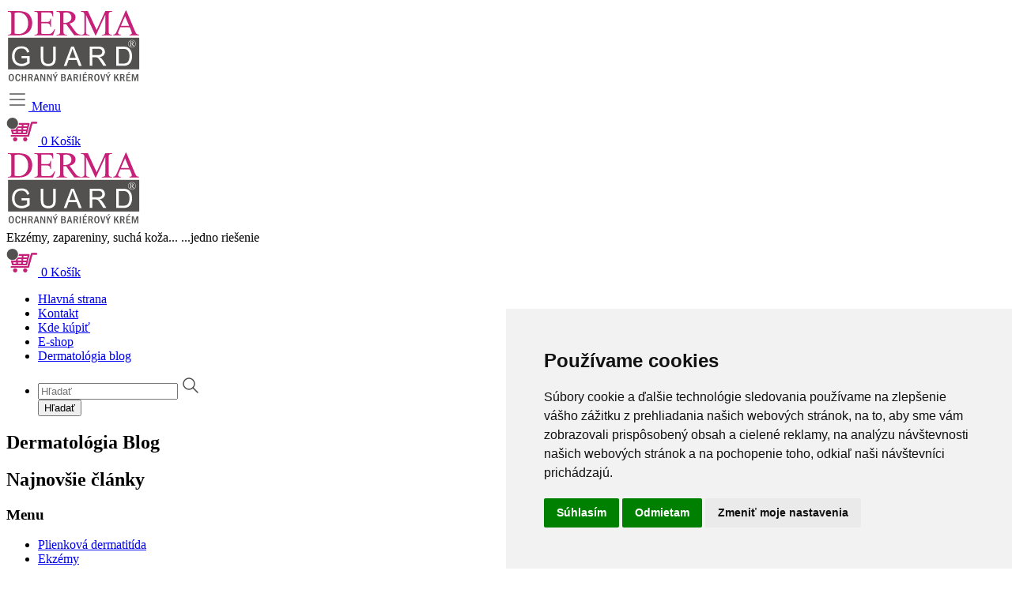

--- FILE ---
content_type: text/html; charset=utf-8
request_url: https://www.dermaguard.sk/dermatologia-blog/zapareniny
body_size: 21714
content:
<!DOCTYPE html>
<html lang="cs">
	<head>
		<meta http-equiv="X-UA-Compatible" content="IE=edge">
	    <meta name="viewport" content="width=device-width, initial-scale=1, maximum-scale=1, user-scalable=no">
	    <meta name="theme-color" content="#ffffff">
	    <meta charset="UTF-8">
	    <base href="/">
	        
	    		<title>Derma Guard - Dermatológia blog - Zapareniny</title>
	    <meta name="application-name" content="dermaguard.sk">
	    
	    <meta name="keywords" content="">
	    <meta name="description" content="Články o diagnózach a liečbe. Zapareniny pod prsiami. Suchá koža. Ekzémy na tvári. Ekzémy na rukách. Suché a rozpraskané päty. Zaparené bábätko a ďalšie.">
	    <meta name="robots" content="index, follow">
	    
	    <meta name="author" content="WebSite21.cz">
	    
	    <!-- open Graph -->
	    <meta property="og:title" content="Ekzémy, opruzeniny, vše, co Vás může zajímat">
	    <meta property="og:url" content="https://www.dermaguard.sk/dermatologia-blog/zapareniny">
	    <meta property="og:type" content="website">    
		<meta property="og:description" content="Články o diagnózach a liečbe. Zapareniny pod prsiami. Suchá koža. Ekzémy na tvári. Ekzémy na rukách. Suché a rozpraskané päty. Zaparené bábätko a ďalšie.">
		
		<meta property="og:locale" content="sk_SK">
		<meta property="fb:app_id" content=""> 
		
	    
	    <link rel="stylesheet" href="/templates/site/dermaguard/assets/vendor/uikit/css/uikit.min.css">
		<link rel="stylesheet" href="//code.jquery.com/ui/1.13.1/themes/base/jquery-ui.css">
	    <link rel="stylesheet" href="/templates/site/dermaguard/assets/css/main.css">
	    <link rel="stylesheet" href="/templates/site/dermaguard/assets/css/custom.css">
	    
	    <script src="/templates/site/dermaguard/assets/vendor/uikit/js/uikit.min.js"></script>
		<script src="/templates/site/dermaguard/assets/vendor/uikit/js/uikit-icons.min.js"></script>
		<script src="/templates/site/dermaguard/assets/js/custom-icons.js"></script>
		<script src="https://code.jquery.com/jquery-3.6.0.js"></script>
		<script src="https://code.jquery.com/ui/1.13.1/jquery-ui.js"></script>
		<script src="/assets/js/live-form-validation.js"></script>
		<script src="/assets/js/nette.ajax.js"></script>
	    <script src="/templates/site/dermaguard/assets/js/main.js"></script>
	    
	    <script type="text/javascript">
			$(document).ready(function() {
				$.nette.init();
			});
		</script>
	    
	    <!-- GOOGLE FONTS -->
		<link rel="preconnect" href="https://fonts.googleapis.com">
		<link rel="preconnect" href="https://fonts.gstatic.com" crossorigin>
		<link href="https://fonts.googleapis.com/css2?family=Open+Sans:ital,wght@0,300;0,400;0,500;0,600;0,700;0,800;1,300;1,400;1,500;1,600;1,700;1,800&display=swap" rel="stylesheet">
	    
	    <!-- ALL -->
	    <link rel="shortcut icon" type="image/x-icon" href="/templates/site/dermaguard/assets/images/favicon/favicon.ico">	
		<link rel="apple-touch-icon" sizes="57x57" href="/templates/site/dermaguard/assets/images/favicon/apple-icon-57x57.png">
		<link rel="apple-touch-icon" sizes="60x60" href="/templates/site/dermaguard/assets/images/favicon/apple-icon-60x60.png">
		<link rel="apple-touch-icon" sizes="72x72" href="/templates/site/dermaguard/assets/images/favicon/apple-icon-72x72.png">
		<link rel="apple-touch-icon" sizes="76x76" href="/templates/site/dermaguard/assets/images/favicon/apple-icon-76x76.png">
		<link rel="apple-touch-icon" sizes="114x114" href="/templates/site/dermaguard/assets/images/favicon/apple-icon-114x114.png">
		<link rel="apple-touch-icon" sizes="120x120" href="/templates/site/dermaguard/assets/images/favicon/apple-icon-120x120.png">
		<link rel="apple-touch-icon" sizes="144x144" href="/templates/site/dermaguard/assets/images/favicon/apple-icon-144x144.png">
		<link rel="apple-touch-icon" sizes="152x152" href="/templates/site/dermaguard/assets/images/favicon/apple-icon-152x152.png">
		<link rel="apple-touch-icon" sizes="180x180" href="/templates/site/dermaguard/assets/images/favicon/apple-icon-180x180.png">
		<link rel="icon" type="image/png" sizes="192x192"  href="/templates/site/dermaguard/assets/images/favicon/android-icon-192x192.png">
		<link rel="icon" type="image/png" sizes="32x32" href="/templates/site/dermaguard/assets/images/favicon/favicon-32x32.png">
		<link rel="icon" type="image/png" sizes="96x96" href="/templates/site/dermaguard/assets/images/favicon/favicon-96x96.png">
		<link rel="icon" type="image/png" sizes="16x16" href="/templates/site/dermaguard/assets/images/favicon/favicon-16x16.png">
		<link rel="manifest" href="/templates/site/dermaguard/assets/images/favicon/manifest.json">
		<meta name="msapplication-TileColor" content="#ffffff">
		<meta name="msapplication-TileImage" content="/templates/site/dermaguard/assets/images/favicon/ms-icon-144x144.png">
		<meta name="theme-color" content="#ffffff">	

		<!-- Cookie Consent by TermsFeed (https://www.TermsFeed.com) -->
		<script type="text/javascript" src="https://www.termsfeed.com/public/cookie-consent/4.1.0/cookie-consent.js" charset="UTF-8"></script>
		<script type="text/javascript" charset="UTF-8">
			document.addEventListener('DOMContentLoaded', function () {
				cookieconsent.run({
					"notice_banner_type": "simple",
					"consent_type": "express",
					"palette": "light",
					"language": "sk",
					"page_load_consent_levels": ["strictly-necessary"],
					"notice_banner_reject_button_hide": false,
					"preferences_center_close_button_hide": false,
					"page_refresh_confirmation_buttons": false,
					"website_name": "ADITIVA SK s.r.o.",
					"callbacks": {
						"scripts_specific_loaded": (level) => {
							switch(level) {
								case 'targeting':
									gtag('consent', 'update', {
										'ad_storage': 'granted',
										'ad_user_data': 'granted',
										'ad_personalization': 'granted',
										'analytics_storage': 'granted'
									});
									break;
							}
						}
					},
					"callbacks_force": true
				});
			});
		</script>
		
		<!-- Strictly necessary - (ie. account login related cookies) -->
		<script type="text/plain" data-cookie-consent="strictly-necessary"></script>
		<!-- end of Strictly necessary-->
		
		<!-- Functionality - (ie. remembering users choices) -->
		<script type="text/plain" data-cookie-consent="functionality"></script>
		<!-- end of Functionality-->
		
		<!-- Tracking and Performance - (ie. Google Analytics / Google tag manager / Facebook Pixel) -->
		<script type="text/plain" data-cookie-consent="tracking"></script>
		<!-- end of Tracking and Performance-->
		
		<!-- Targeting and Advertising - (ie. Google AdSense / SKlik / Google Adwords) -->
		<script type="text/plain" data-cookie-consent="targeting"></script>
		<!-- end of Targeting and Advertising-->
		
		<noscript>ePrivacy and GPDR Cookie Consent by <a href="https://www.TermsFeed.com/" rel="nofollow">TermsFeed Generator</a></noscript>
		<!-- End Cookie Consent by TermsFeed (https://www.TermsFeed.com) -->

		<script>
			window.dataLayer = window.dataLayer || [];
			function gtag(){
				dataLayer.push(arguments);
			}
			gtag('consent', 'default', {
				'ad_storage': 'denied',
				'ad_user_data': 'denied',
				'ad_personalization': 'denied',
				'analytics_storage': 'denied'
			});
		</script>

		<!-- Google tag (gtag.js) -->
		<script async type="text/plain" data-cookie-consent="tracking" src="https://www.googletagmanager.com/gtag/js?id=G-YZKPK4TQ2B"></script>
		<script type="text/plain" data-cookie-consent="tracking">
			window.dataLayer = window.dataLayer || [];
			function gtag(){dataLayer.push(arguments);}
			gtag('js', new Date());

			gtag('config', 'G-YZKPK4TQ2B');
		</script>
	    
	</head>
	<body>
		<div class="tm-wrapper-page">
			<header class="tm-headerbar-block ">
				<!-- Mobil / tablet ver. -->
				<div class="tm-header-block uk-hidden@m">
					<div class="uk-container">
						<div class="uk-flex uk-flex-middle uk-flex-right uk-grid-small" uk-grid>
							<div class="uk-width-1-4 uk-width-1-5@s">
								<a href="" class="uk-logo">
<svg version="1.1" id="Vrstva_1" xmlns="http://www.w3.org/2000/svg" xmlns:xlink="http://www.w3.org/1999/xlink" x="0px" y="0px" width="170px" height="100px" viewBox="0 0 170 100" enable-background="new 0 0 170 100" xml:space="preserve">
										<rect x="2.182" y="39.781" fill-rule="evenodd" clip-rule="evenodd" fill="#525150" width="165.921" height="40.059"></rect>
										<path fill="#FFFFFF" d="M19.256,65.818v-2.867h10.225v9.033c-1.57,1.264-3.194,2.203-4.861,2.844
										c-1.667,0.641-3.382,0.955-5.137,0.955c-2.375,0-4.528-0.512-6.465-1.539c-1.938-1.025-3.403-2.504-4.392-4.439
										c-0.991-1.941-1.483-4.102-1.483-6.498c0-2.373,0.492-4.574,1.475-6.631c0.982-2.059,2.395-3.578,4.24-4.576
										c1.847-1,3.969-1.489,6.377-1.489c1.743,0,3.325,0.279,4.735,0.849c1.41,0.572,2.517,1.365,3.318,2.385
										c0.801,1.014,1.414,2.348,1.825,3.986l-2.88,0.791c-0.364-1.24-0.81-2.213-1.349-2.92c-0.539-0.709-1.308-1.281-2.308-1.713
										c-1-0.432-2.106-0.641-3.327-0.641c-1.46,0-2.721,0.221-3.788,0.676c-1.061,0.443-1.923,1.037-2.576,1.773
										c-0.656,0.732-1.162,1.531-1.524,2.4c-0.615,1.514-0.924,3.141-0.924,4.9c0,2.174,0.37,3.992,1.114,5.449
										c0.743,1.469,1.821,2.545,3.234,3.256c1.422,0.713,2.919,1.066,4.513,1.066c1.384,0,2.733-0.268,4.05-0.809
										c1.323-0.531,2.319-1.102,3.001-1.713v-4.529H19.256z"></path>
										<path fill="#FFFFFF" d="M59.354,51.027h3.206v14.068c0,2.443-0.276,4.383-0.825,5.828c-0.548,1.432-1.535,2.604-2.965,3.508
										c-1.438,0.896-3.313,1.352-5.636,1.352c-2.26,0-4.107-0.395-5.545-1.176c-1.436-0.787-2.465-1.924-3.077-3.416
										c-0.615-1.492-0.92-3.52-0.92-6.096V51.027h3.199v14.039c0,2.115,0.195,3.666,0.583,4.668c0.387,1.008,1.057,1.783,2.001,2.32
										c0.95,0.547,2.106,0.814,3.476,0.814c2.346,0,4.015-0.541,5.009-1.613c0.998-1.068,1.494-3.129,1.494-6.189V51.027z"></path>
										<path fill="#FFFFFF" d="M79.687,65.371h8.206l-2.509-6.732c-0.771-2.045-1.352-3.73-1.736-5.047
										c-0.317,1.557-0.755,3.113-1.304,4.65L79.687,65.371z M72.744,75.375l9.254-24.348h3.455l9.873,24.348h-3.641l-2.797-7.389h-10.11
										l-2.646,7.389H72.744z"></path>
										<path fill="#FFFFFF" d="M108.629,61.75h6.859c1.457,0,2.594-0.145,3.414-0.441c0.822-0.303,1.445-0.793,1.873-1.463
										c0.424-0.672,0.641-1.393,0.641-2.174c0-1.143-0.416-2.092-1.242-2.826c-0.828-0.74-2.135-1.113-3.91-1.113h-7.635V61.75z
										M105.43,75.375V51.027h10.705c2.141,0,3.777,0.223,4.896,0.66c1.117,0.438,2.01,1.213,2.68,2.313
										c0.664,1.107,1.002,2.332,1.002,3.672c0,1.725-0.561,3.182-1.666,4.365c-1.102,1.182-2.814,1.93-5.129,2.254
										c0.846,0.408,1.486,0.816,1.924,1.213c0.934,0.863,1.818,1.947,2.646,3.24l4.172,6.631h-3.988l-3.191-5.068
										c-0.934-1.463-1.701-2.576-2.303-3.357c-0.6-0.77-1.135-1.318-1.615-1.631c-0.477-0.316-0.965-0.525-1.455-0.643
										c-0.361-0.082-0.957-0.121-1.777-0.121h-3.701v10.82H105.43z"></path>
										<path fill="#FFFFFF"
											d="M142.295,72.508h5.145c1.592,0,2.838-0.152,3.742-0.447c0.898-0.297,1.631-0.725,2.162-1.266
										c0.758-0.756,1.346-1.789,1.766-3.076c0.432-1.295,0.635-2.861,0.635-4.697c0-2.553-0.414-4.5-1.242-5.873
										c-0.826-1.363-1.828-2.285-3.018-2.752c-0.852-0.338-2.227-0.5-4.125-0.5h-5.064V72.508z M139.096,75.375V51.027h8.309
										c1.877,0,3.313,0.125,4.297,0.357c1.381,0.32,2.557,0.902,3.537,1.74c1.275,1.084,2.225,2.473,2.855,4.162
										c0.635,1.678,0.943,3.613,0.943,5.787c0,1.848-0.211,3.484-0.635,4.912c-0.432,1.422-0.98,2.609-1.645,3.549
										c-0.668,0.938-1.404,1.672-2.201,2.209c-0.799,0.531-1.756,0.943-2.879,1.213c-1.125,0.279-2.42,0.418-3.877,0.418H139.096z"></path>
										<path fill="#C62078" d="M10.605,34.484c1.915,0.426,3.52,0.636,4.817,0.636c3.493,0,6.395-1.224,8.7-3.683
										c2.308-2.465,3.458-5.792,3.458-10.009c0-4.237-1.15-7.579-3.458-10.021c-2.305-2.444-5.265-3.668-8.881-3.668
										c-1.358,0-2.899,0.222-4.636,0.655V34.484z M1.896,36.728v-0.851h1.143c1.291,0,2.203-0.408,2.742-1.236
										c0.326-0.489,0.492-1.603,0.492-3.321V11.446c0-1.9-0.21-3.091-0.629-3.57c-0.58-0.655-1.452-0.984-2.605-0.984H1.896V6.044H14.37
										c4.578,0,8.063,0.519,10.449,1.559c2.389,1.043,4.309,2.773,5.761,5.204c1.454,2.427,2.183,5.239,2.183,8.417
										c0,4.27-1.297,7.841-3.884,10.703c-2.908,3.206-7.34,4.801-13.287,4.801H1.896z"></path>
										<path fill="#C62078"
											d="M44.166,7.69v12.155h6.746c1.737,0,2.896-0.268,3.481-0.792c0.775-0.699,1.209-1.923,1.297-3.677h0.853
										v10.677H55.69c-0.205-1.492-0.419-2.44-0.625-2.865c-0.271-0.523-0.714-0.943-1.325-1.241c-0.614-0.297-1.556-0.449-2.829-0.449
										h-6.746v10.136c0,1.353,0.061,2.181,0.183,2.472c0.123,0.302,0.332,0.536,0.633,0.71c0.302,0.175,0.877,0.256,1.722,0.256h5.209
										c1.731,0,2.992-0.123,3.777-0.355c0.783-0.245,1.542-0.722,2.264-1.432c0.938-0.938,1.894-2.35,2.876-4.243h0.891l-2.645,7.686
										H35.457v-0.851h1.084c0.722,0,1.404-0.169,2.054-0.512c0.48-0.245,0.808-0.606,0.979-1.084c0.172-0.484,0.261-1.469,0.261-2.961
										V11.356c0-1.929-0.195-3.115-0.585-3.57c-0.542-0.597-1.446-0.895-2.709-0.895h-1.084V6.044h23.63l0.314,6.742h-0.897
										c-0.314-1.628-0.661-2.75-1.049-3.353c-0.382-0.615-0.952-1.078-1.7-1.396c-0.606-0.228-1.667-0.346-3.188-0.346H44.166z"></path>
										<path fill="#C62078" d="M72.307,20.962c0.282,0,0.53,0,0.74,0.011c0.207,0.006,0.378,0.006,0.512,0.006
										c2.896,0,5.079-0.632,6.551-1.902c1.469-1.264,2.203-2.887,2.203-4.851c0-1.923-0.595-3.485-1.78-4.68
										c-1.186-1.203-2.761-1.806-4.712-1.806c-0.862,0-2.034,0.148-3.514,0.445V20.962z M94.09,36.728h-8.186L75.527,22.39
										c-0.77,0.028-1.399,0.046-1.882,0.046c-0.196,0-0.408-0.007-0.636-0.012c-0.225-0.012-0.461-0.018-0.702-0.035v8.93
										c0,1.917,0.209,3.1,0.629,3.567c0.568,0.664,1.419,0.99,2.558,0.99h1.193v0.851H63.598v-0.851h1.145c1.285,0,2.206-0.42,2.759-1.259
										c0.317-0.454,0.472-1.561,0.472-3.298V11.446c0-1.917-0.209-3.103-0.626-3.57c-0.583-0.655-1.454-0.984-2.605-0.984h-1.145V6.044
										h11.156c3.253,0,5.65,0.233,7.195,0.71c1.543,0.478,2.852,1.349,3.931,2.625c1.078,1.276,1.617,2.8,1.617,4.56
										c0,1.885-0.617,3.526-1.844,4.91c-1.233,1.39-3.138,2.369-5.714,2.942l6.357,8.795c1.447,2.016,2.691,3.367,3.73,4.02
										c1.041,0.665,2.395,1.091,4.064,1.271V36.728z"></path>
										<path fill="#C62078" d="M112.604,36.728l-11.84-25.822v20.507c0,1.877,0.209,3.055,0.621,3.521c0.561,0.63,1.451,0.944,2.664,0.944
										h1.096v0.851H94.381v-0.851h1.09c1.316,0,2.238-0.39,2.785-1.171c0.332-0.478,0.502-1.58,0.502-3.293V11.356
										c0-1.349-0.15-2.329-0.455-2.932c-0.215-0.434-0.607-0.798-1.176-1.092c-0.572-0.298-1.48-0.44-2.746-0.44V6.044h8.748
										l11.094,23.983l10.898-23.983h8.74v0.848h-1.064c-1.324,0-2.264,0.387-2.805,1.168c-0.338,0.484-0.5,1.583-0.5,3.296v20.057
										c0,1.877,0.209,3.055,0.635,3.521c0.566,0.63,1.451,0.944,2.67,0.944h1.064v0.851h-13.082v-0.851h1.09c1.33,0,2.25-0.39,2.787-1.171
										c0.332-0.478,0.5-1.58,0.5-3.293V10.906l-11.795,25.822H112.604z"></path>
										<path fill="#C62078" d="M155.35,24.845l-5.182-12.38l-5.338,12.38H155.35z M156.037,26.501h-11.918l-2.064,4.801
										c-0.506,1.189-0.764,2.082-0.764,2.664c0,0.466,0.217,0.874,0.66,1.224c0.449,0.362,1.408,0.583,2.889,0.688v0.851h-9.695v-0.851
										c1.281-0.222,2.109-0.512,2.482-0.879c0.768-0.724,1.619-2.197,2.553-4.411l10.781-25.216h0.828l10.686,25.507
										c0.857,2.039,1.633,3.369,2.332,3.974c0.705,0.613,1.678,0.957,2.938,1.026v0.851h-12.1v-0.851c1.225-0.058,2.053-0.256,2.479-0.606
										c0.424-0.349,0.646-0.769,0.646-1.264c0-0.659-0.303-1.702-0.904-3.129L156.037,26.501z"></path>
										<path fill="#FFFFFF" d="M157.859,47.288c0.537,0,0.928-0.058,1.166-0.164c0.256-0.104,0.443-0.25,0.572-0.437
										c0.127-0.182,0.197-0.403,0.197-0.636c0-0.372-0.129-0.676-0.385-0.932c-0.252-0.244-0.584-0.373-0.98-0.373
										c-0.174,0-0.359,0.048-0.57,0.117V47.288z M156.262,44.449h2.611c0.654,0,1.154,0.147,1.492,0.449c0.35,0.291,0.52,0.652,0.52,1.072
										c0,0.339-0.117,0.641-0.355,0.904c-0.227,0.261-0.607,0.459-1.148,0.6l1.404,2.016c0.17,0.233,0.326,0.396,0.461,0.491
										c0.076,0.046,0.203,0.081,0.35,0.093v0.233h-1.236l-1.975-2.739h-0.525v2.086c0.023,0.152,0.094,0.256,0.193,0.327
										c0.109,0.069,0.309,0.093,0.611,0.093v0.233h-2.5v-0.233c0.221,0,0.379-0.023,0.473-0.069c0.086-0.06,0.15-0.129,0.197-0.233
										c0.035-0.071,0.047-0.281,0.047-0.625v-3.538c0-0.337-0.012-0.535-0.023-0.593c-0.029-0.105-0.08-0.187-0.168-0.234
										c-0.084-0.063-0.229-0.086-0.428-0.086V44.449z M158.914,43.033c-0.732,0-1.451,0.187-2.148,0.56
										c-0.701,0.378-1.248,0.92-1.639,1.619c-0.391,0.701-0.59,1.429-0.59,2.192c0,0.757,0.193,1.474,0.584,2.168
										c0.385,0.699,0.92,1.234,1.621,1.619c0.691,0.385,1.42,0.582,2.172,0.582c0.758,0,1.486-0.197,2.186-0.582
										c0.688-0.385,1.236-0.92,1.619-1.619c0.385-0.694,0.572-1.411,0.572-2.168c0-0.763-0.191-1.492-0.584-2.192
										c-0.396-0.699-0.932-1.241-1.637-1.619C160.371,43.22,159.654,43.033,158.914,43.033 M158.914,42.613
										c0.811,0,1.592,0.21,2.361,0.618c0.764,0.408,1.363,1.003,1.795,1.771c0.43,0.77,0.641,1.563,0.641,2.402
										c0,0.826-0.211,1.619-0.637,2.389c-0.418,0.757-1.008,1.345-1.775,1.771c-0.758,0.42-1.551,0.629-2.385,0.629
										c-0.832,0-1.625-0.209-2.383-0.629c-0.758-0.426-1.354-1.014-1.771-1.771c-0.426-0.77-0.643-1.563-0.643-2.389
										c0-0.839,0.223-1.632,0.648-2.402c0.432-0.768,1.031-1.363,1.795-1.771C157.324,42.823,158.109,42.613,158.914,42.613"></path>
										<g>
											<path fill="#525150" d="M9.604,90.264c0,1.492-0.284,2.619-0.852,3.381c-0.568,0.764-1.393,1.145-2.474,1.145
											c-1.086,0-1.918-0.381-2.495-1.141c-0.577-0.762-0.865-1.889-0.865-3.385c0-1.482,0.286-2.607,0.859-3.373
											c0.572-0.764,1.404-1.146,2.495-1.146c1.077,0,1.902,0.381,2.474,1.141C9.318,87.646,9.604,88.771,9.604,90.264z M7.989,90.268
											c0-1.037-0.128-1.854-0.385-2.449c-0.257-0.594-0.706-0.893-1.346-0.893s-1.088,0.299-1.343,0.896s-0.382,1.412-0.382,2.445
											c0,1.014,0.125,1.824,0.375,2.43c0.25,0.607,0.707,0.91,1.37,0.91c0.623,0,1.063-0.295,1.322-0.881
											C7.86,92.141,7.989,91.32,7.989,90.268z"></path>
											<path fill="#525150" d="M16.297,91.695l1.418,0.186c-0.291,1.939-1.305,2.908-3.044,2.908c-1.13,0-1.972-0.406-2.526-1.221
											c-0.554-0.814-0.831-1.902-0.831-3.266c0-1.471,0.292-2.598,0.878-3.383c0.586-0.783,1.43-1.176,2.533-1.176
											c1.707,0,2.708,0.992,3.003,2.979l-1.432,0.199c-0.154-1.322-0.676-1.982-1.564-1.982c-1.188,0-1.782,1.148-1.782,3.445
											c0,2.139,0.594,3.209,1.782,3.209c0.476,0,0.831-0.162,1.064-0.488C16.031,92.779,16.198,92.309,16.297,91.695z"></path>
											<path fill="#525150"
												d="M19.535,85.904h1.541v3.617h2.74v-3.617h1.541v8.725h-1.541v-3.887h-2.74v3.887h-1.541V85.904z"></path>
											<path fill="#525150" d="M27.686,85.904h2.801c1.014,0,1.761,0.215,2.243,0.645c0.482,0.432,0.723,1.049,0.723,1.854
											c0,1.074-0.475,1.836-1.425,2.283l1.766,3.943h-1.671l-1.446-3.643h-1.45v3.643h-1.541V85.904z M29.227,87.023v2.844h1.179
											c0.527,0,0.915-0.137,1.162-0.408c0.248-0.273,0.372-0.629,0.372-1.068c0-0.912-0.507-1.367-1.52-1.367H29.227z"></path>
											<path fill="#525150" d="M37.346,85.904h1.727l2.498,8.725h-1.56l-0.584-2.186h-2.728l-0.578,2.186h-1.469L37.346,85.904z
											M39.123,91.305l-1.067-3.994L37,91.305H39.123z"></path>
											<path fill="#525150"
												d="M43.008,85.904h1.814l3.06,6.289v-6.289h1.288v8.725h-1.438l-3.436-6.986v6.986h-1.289V85.904z"></path>
											<path fill="#525150"
												d="M51.412,85.904h1.814l3.06,6.289v-6.289h1.288v8.725h-1.438l-3.436-6.986v6.986h-1.289V85.904z"></path>
											<path fill="#525150" d="M58.528,85.904h1.673l1.712,3.639l1.737-3.639h1.475l-2.583,5.037v3.688h-1.541v-3.688L58.528,85.904z
											M61.009,84.676l2.188-1.795l0.736,0.869l-2.406,1.418L61.009,84.676z"></path>
											<path fill="#525150" d="M69.283,85.904h2.815c0.709,0,1.248,0.053,1.616,0.16c0.368,0.105,0.679,0.344,0.934,0.713
											c0.254,0.367,0.382,0.816,0.382,1.344c0,0.969-0.461,1.605-1.384,1.912c1.113,0.328,1.67,1.059,1.67,2.193
											c0,0.643-0.219,1.205-0.658,1.684c-0.438,0.48-1.278,0.719-2.519,0.719h-2.856V85.904z M70.789,89.521h0.975
											c0.686,0,1.139-0.117,1.356-0.354c0.218-0.236,0.327-0.543,0.327-0.918c0-0.439-0.125-0.754-0.375-0.943
											c-0.25-0.189-0.637-0.283-1.159-0.283h-1.125V89.521z M70.789,93.473h1.241c1.136,0,1.704-0.471,1.704-1.412
											c0-0.367-0.121-0.695-0.361-0.984c-0.241-0.291-0.732-0.436-1.473-0.436h-1.111V93.473z"></path>
											<path fill="#525150" d="M79.181,85.904h1.727l2.498,8.725h-1.56l-0.584-2.186h-2.728l-0.578,2.186h-1.469L79.181,85.904z
											M80.958,91.305l-1.067-3.994l-1.057,3.994H80.958z"></path>
											<path fill="#525150" d="M84.891,85.904h2.802c1.014,0,1.76,0.215,2.242,0.645c0.482,0.432,0.723,1.049,0.723,1.854
											c0,1.074-0.475,1.836-1.424,2.283L91,94.629h-1.672l-1.445-3.643h-1.451v3.643h-1.541V85.904z M86.432,87.023v2.844h1.18
											c0.527,0,0.914-0.137,1.162-0.408c0.248-0.273,0.371-0.629,0.371-1.068c0-0.912-0.506-1.367-1.52-1.367H86.432z"></path>
											<path fill="#525150" d="M92.803,85.904h1.541v8.725h-1.541V85.904z"></path>
											<path fill="#525150" d="M96.689,85.904h5.33v1.156H98.23v2.494h2.971v1.162H98.23v2.73h3.852v1.182h-5.393V85.904z M98.23,84.625
											l2.188-1.795l0.736,0.869l-2.406,1.418L98.23,84.625z"></path>
											<path fill="#525150" d="M103.668,85.904h2.803c1.014,0,1.76,0.215,2.242,0.645c0.482,0.432,0.723,1.049,0.723,1.854
											c0,1.074-0.475,1.836-1.424,2.283l1.766,3.943h-1.672l-1.445-3.643h-1.451v3.643h-1.541V85.904z M105.209,87.023v2.844h1.18
											c0.527,0,0.914-0.137,1.162-0.408c0.248-0.273,0.371-0.629,0.371-1.068c0-0.912-0.506-1.367-1.52-1.367H105.209z"></path>
											<path fill="#525150" d="M117.85,90.264c0,1.492-0.283,2.619-0.852,3.381c-0.568,0.764-1.393,1.145-2.475,1.145
											c-1.086,0-1.918-0.381-2.494-1.141c-0.578-0.762-0.867-1.889-0.867-3.385c0-1.482,0.287-2.607,0.859-3.373
											c0.572-0.764,1.404-1.146,2.494-1.146c1.078,0,1.902,0.381,2.475,1.141C117.564,87.646,117.85,88.771,117.85,90.264z
											M116.234,90.268c0-1.037-0.129-1.854-0.385-2.449c-0.258-0.594-0.705-0.893-1.346-0.893c-0.643,0-1.09,0.299-1.344,0.896
											s-0.381,1.412-0.381,2.445c0,1.014,0.123,1.824,0.373,2.43c0.25,0.607,0.707,0.91,1.371,0.91c0.623,0,1.063-0.295,1.322-0.881
											S116.234,91.32,116.234,90.268z"></path>
											<path fill="#525150"
												d="M118.822,85.904h1.619l1.771,6.961l1.779-6.961h1.359l-2.457,8.744l-1.67-0.02L118.822,85.904z"></path>
											<path fill="#525150" d="M125.412,85.904h1.674l1.713,3.639l1.738-3.639h1.475l-2.584,5.037v3.688h-1.541v-3.688L125.412,85.904z
											M127.895,84.676l2.188-1.795l0.736,0.869l-2.406,1.418L127.895,84.676z"></path>
											<path fill="#525150" d="M136.166,85.904h1.541v4.16l2.809-4.16h1.629l-2.398,3.203l2.809,5.521h-1.67l-2.082-4.332l-1.096,1.469
											v2.863h-1.541V85.904z"></path>
											<path fill="#525150" d="M143.861,85.904h2.803c1.014,0,1.76,0.215,2.242,0.645c0.482,0.432,0.723,1.049,0.723,1.854
											c0,1.074-0.475,1.836-1.424,2.283l1.766,3.943h-1.672l-1.445-3.643h-1.451v3.643h-1.541V85.904z M145.402,87.023v2.844h1.18
											c0.527,0,0.914-0.137,1.162-0.408c0.248-0.273,0.371-0.629,0.371-1.068c0-0.912-0.506-1.367-1.52-1.367H145.402z"></path>
											<path fill="#525150" d="M151.775,85.904h5.33v1.156h-3.789v2.494h2.971v1.162h-2.971v2.73h3.852v1.182h-5.393V85.904z
											M153.316,84.625l2.188-1.795l0.736,0.869l-2.406,1.418L153.316,84.625z"></path>
											<path fill="#525150" d="M158.721,85.904h2.285l1.855,6.289l1.904-6.289h2.189v8.725h-1.445v-7.447l-2.211,7.447h-1.119l-2.17-7.453
											v7.453h-1.289V85.904z"></path>
										</g>
									</svg>								</a>
							</div>
							<div class="uk-width-expand">
								<div class="uk-flex uk-flex-middle uk-flex-right" uk-grid>
									<div class="uk-width-auto">
										<a href="#offcanvas-nav-primary" uk-toggle>
											<svg xmlns="http://www.w3.org/2000/svg" class="icon icon-tabler icon-tabler-menu-2"
												width="28" height="28" viewBox="0 0 24 24" stroke-width="1" stroke="#000000" fill="none"
												stroke-linecap="round" stroke-linejoin="round">
												<path stroke="none" d="M0 0h24v24H0z" fill="none"></path>
												<line x1="4" y1="6" x2="20" y2="6"></line>
												<line x1="4" y1="12" x2="20" y2="12"></line>
												<line x1="4" y1="18" x2="20" y2="18"></line>
											</svg>
											Menu
										</a>
									</div>
									<div class="uk-width-auto" id="snippet--minicart">
										<div class="uk-flex uk-flex-middle uk-flex-right" uk-grid>
	<div>
		<a href="/kosik" class="cart uk-flex uk-flex-middle"> 
			<span>
<svg version="1.1" id="Vrstva_1" xmlns="http://www.w3.org/2000/svg" xmlns:xlink="http://www.w3.org/1999/xlink" x="0px" y="0px" width="40px" height="40px" viewBox="0 0 40 40" enable-background="new 0 0 40 40" xml:space="preserve">
													<path fill-rule="evenodd" clip-rule="evenodd" fill="#C8658E" d="M23.899,34.945c-1.478,0.015-2.801-1.462-2.526-2.941
													c0.117-1.049,0.988-1.916,1.995-2.131c1.479-0.395,3.058,0.867,3.096,2.365C26.562,33.663,25.321,34.982,23.899,34.945z"></path>
													<path fill-rule="evenodd" clip-rule="evenodd" fill="#C8658E" d="M11.634,34.903c-1.286,0.276-2.666-0.633-2.963-1.915
													c-0.355-1.241,0.475-2.644,1.7-3.035c1.357-0.532,3.016,0.435,3.296,1.854C14.02,33.166,13.01,34.666,11.634,34.903z"></path>
													<path fill-rule="evenodd" clip-rule="evenodd" fill="#C8658E" d="M38.458,12.44c-1.799,0.196-3.632-0.044-5.426,0.115
													c-1.46,5.19-2.862,10.376-4.283,15.583c-0.113,0.611-0.687,1.067-1.32,0.984c-6.941-0.019-13.865,0.022-20.806-0.019
													c-1.342,0.041-1.403-2.13-0.037-2.152c6.741-0.054,13.487,0.041,20.233-0.039c1.538-5.226,2.857-10.53,4.358-15.777
													c0.117-0.434,0.536-0.788,1.008-0.75c2.027-0.019,4.063-0.038,6.097,0C39.321,10.487,39.461,12.143,38.458,12.44z"></path>
													<path fill-rule="evenodd" clip-rule="evenodd" fill="#FFFFFF" d="M15.853,11.745c4.129,0.003,8.253,0.015,12.386,0.003
													c0.788-0.1,1.422,0.77,1.124,1.499c-1.067,4.004-2.074,8.007-3.16,12.011c-0.112,0.611-0.746,0.849-1.301,0.808H8.334
													c-0.57,0.041-1.181-0.29-1.282-0.908c-0.467-1.814-0.932-3.64-1.392-5.466c0.641,0.162,1.308,0.247,1.995,0.247
													c0.105,0,0.208-0.004,0.313-0.008c0.003,0.012,0.007,0.026,0.015,0.043c1.437,0.138,2.877,0.057,4.318,0.039
													c0.015-0.499-0.008-0.981-0.068-1.471c0.988-0.669,1.821-1.546,2.44-2.568c1.602,0.019,3.186,0.03,4.789-0.022
													c0.06-0.673,0.116-1.365,0.116-2.032c-1.338-0.03-2.673-0.026-4.015-0.023C15.748,13.211,15.853,12.489,15.853,11.745z"></path>
													<path fill-rule="evenodd" clip-rule="evenodd" fill="#FFFFFF" d="M14.688,22.22c-0.019,0.554,0,1.104,0.139,1.641
													c1.362,0.015,2.722,0.015,4.08,0.015c0.042-0.532,0.26-1.162,0.022-1.637C17.531,22.201,16.09,22.22,14.688,22.22z"></path>
													<path fill-rule="evenodd" clip-rule="evenodd" fill="#FFFFFF" d="M8.557,22.22c0.075,0.554,0.215,1.104,0.411,1.641
													c1.207,0.037,2.406,0.015,3.612,0c0.02-0.536-0.019-1.087-0.139-1.622C11.14,22.201,9.857,22.22,8.557,22.22z"></path>
													<path fill-rule="evenodd" clip-rule="evenodd" fill="#FFFFFF" d="M14.413,18.158c-0.022,0.609,0.019,1.224,0.098,1.815
													c1.557,0.076,3.156,0.177,4.694-0.062c0.076-0.553,0.103-1.124,0.103-1.695C17.689,18.019,16.03,18.14,14.413,18.158z"></path>
													<path fill-rule="evenodd" clip-rule="evenodd" fill="#FFFFFF" d="M0.676,12.127c0-3.895,3.156-7.059,7.055-7.059
													s7.059,3.164,7.059,7.059c0,3.895-3.16,7.059-7.059,7.059S0.676,16.022,0.676,12.127z"></path>
													<polygon fill-rule="evenodd" clip-rule="evenodd" fill="#FFFFFF" points="8.941,15.263 8.941,13.336 10.868,13.336 10.868,10.918 
													8.941,10.918 8.941,8.992 6.524,8.992 6.524,10.918 4.594,10.918 4.594,13.336 6.524,13.336 6.524,15.263 "></polygon>
													<path fill-rule="evenodd" clip-rule="evenodd" fill="#C62078" d="M23.899,34.945c-1.478,0.015-2.801-1.462-2.526-2.941
													c0.117-1.049,0.988-1.916,1.995-2.131c1.479-0.395,3.058,0.867,3.096,2.365C26.562,33.663,25.321,34.982,23.899,34.945z"></path>
													<path fill-rule="evenodd" clip-rule="evenodd" fill="#C62078" d="M11.634,34.903c-1.286,0.276-2.666-0.633-2.963-1.915
													c-0.355-1.241,0.475-2.644,1.7-3.035c1.357-0.532,3.016,0.435,3.296,1.854C14.02,33.166,13.01,34.666,11.634,34.903z"></path>
													<path fill-rule="evenodd" clip-rule="evenodd" fill="#C62078" d="M38.458,12.44c-1.799,0.196-3.632-0.044-5.426,0.115
													c-1.46,5.19-2.862,10.376-4.283,15.583c-0.113,0.611-0.687,1.067-1.32,0.984c-6.941-0.019-13.865,0.022-20.806-0.019
													c-1.342,0.041-1.403-2.13-0.037-2.152c6.741-0.054,13.487,0.041,20.233-0.039c1.538-5.226,2.857-10.53,4.358-15.777
													c0.117-0.434,0.536-0.788,1.008-0.75c2.027-0.019,4.063-0.038,6.097,0C39.321,10.487,39.461,12.143,38.458,12.44z"></path>
													<path fill-rule="evenodd" clip-rule="evenodd" fill="#C62078" d="M15.853,11.745c4.129,0.003,8.253,0.015,12.386,0.003
													c0.788-0.1,1.422,0.77,1.124,1.499c-1.067,4.004-2.074,8.007-3.16,12.011c-0.112,0.611-0.746,0.849-1.301,0.808H8.334
													c-0.57,0.041-1.181-0.29-1.282-0.908c-0.467-1.814-0.932-3.64-1.392-5.466c0.641,0.162,1.308,0.247,1.995,0.247
													c0.105,0,0.208-0.004,0.313-0.008c0.003,0.012,0.007,0.026,0.015,0.043c1.437,0.138,2.877,0.057,4.318,0.039
													c0.015-0.499-0.008-0.981-0.068-1.471c0.988-0.669,1.821-1.546,2.44-2.568c1.602,0.019,3.186,0.03,4.789-0.022
													c0.06-0.673,0.116-1.365,0.116-2.032c-1.338-0.03-2.673-0.026-4.015-0.023C15.748,13.211,15.853,12.489,15.853,11.745z"></path>
													<path fill-rule="evenodd" clip-rule="evenodd" fill="#525150" d="M0.676,12.127c0-3.895,3.156-7.059,7.055-7.059
													s7.059,3.164,7.059,7.059c0,3.895-3.16,7.059-7.059,7.059S0.676,16.022,0.676,12.127z"></path>
													<path fill-rule="evenodd" clip-rule="evenodd" fill="#FFFFFF" d="M8.557,22.22c0.075,0.554,0.215,1.104,0.411,1.641
													c1.207,0.037,2.406,0.015,3.612,0c0.02-0.536-0.019-1.087-0.139-1.622C11.14,22.201,9.857,22.22,8.557,22.22z"></path>
													<path fill-rule="evenodd" clip-rule="evenodd" fill="#FFFFFF" d="M14.688,22.22c-0.019,0.554,0,1.104,0.139,1.641
													c1.362,0.015,2.722,0.015,4.08,0.015c0.042-0.532,0.26-1.162,0.022-1.637C17.531,22.201,16.09,22.22,14.688,22.22z"></path>
													<path fill-rule="evenodd" clip-rule="evenodd" fill="#FFFFFF" d="M14.413,18.158c-0.022,0.609,0.019,1.224,0.098,1.815
													c1.557,0.076,3.156,0.177,4.694-0.062c0.076-0.553,0.103-1.124,0.103-1.695C17.689,18.019,16.03,18.14,14.413,18.158z"></path>
													<path fill-rule="evenodd" clip-rule="evenodd" fill="#FFFFFF" d="M24.352,23.837c0.196-0.531,0.317-1.063,0.438-1.599
													c-1.188-0.019-2.367-0.037-3.574,0c-0.057,0.535-0.075,1.086-0.038,1.637C22.244,23.875,23.308,23.92,24.352,23.837z"></path>
													<path fill-rule="evenodd" clip-rule="evenodd" fill="#FFFFFF" d="M25.238,19.993c0.434-0.456,0.415-1.245,0.573-1.853
													c-1.44,0-2.878-0.059-4.299,0.019c-0.098,0.63-0.14,1.243-0.079,1.873C22.696,20.031,23.979,20.07,25.238,19.993z"></path>
													<path fill-rule="evenodd" clip-rule="evenodd" fill="#FFFFFF" d="M26.388,15.97c0.253-0.673,0.411-1.359,0.528-2.051
													c-1.716-0.038-3.428-0.038-5.128,0c-0.037,0.667-0.256,1.417-0.037,2.051C23.289,15.988,24.847,16.007,26.388,15.97z"></path>
													<path fill-rule="evenodd" clip-rule="evenodd" fill="#FFFFFF" d="M25.238,19.993c0.434-0.456,0.415-1.245,0.573-1.853
													c-1.44,0-2.878-0.059-4.299,0.019c-0.098,0.63-0.14,1.243-0.079,1.873C22.696,20.031,23.979,20.07,25.238,19.993z"></path>
													<path fill-rule="evenodd" clip-rule="evenodd" fill="#FFFFFF" d="M24.352,23.837c0.196-0.531,0.317-1.063,0.438-1.599
													c-1.188-0.019-2.367-0.037-3.574,0c-0.057,0.535-0.075,1.086-0.038,1.637C22.244,23.875,23.308,23.92,24.352,23.837z"></path>
												</svg> 				<span class="cnt">0</span>
			</span>
			<span class="btn uk-visible@s">Košík</span>
		</a>
	</div>
</div>
									</div>
								</div>
							</div>
						</div>
					</div>
				</div>
				<!-- Desktop ver. -->
				<div class="tm-header-block uk-visible@m">
					<div class="uk-container">
						<div class="uk-flex uk-flex-middle" uk-grid>
							<div class="uk-width-auto">
								<a href="" class="uk-logo">
<svg version="1.1" id="Vrstva_1" xmlns="http://www.w3.org/2000/svg" xmlns:xlink="http://www.w3.org/1999/xlink" x="0px" y="0px" width="170px" height="100px" viewBox="0 0 170 100" enable-background="new 0 0 170 100" xml:space="preserve">
										<rect x="2.182" y="39.781" fill-rule="evenodd" clip-rule="evenodd" fill="#525150" width="165.921" height="40.059"></rect>
										<path fill="#FFFFFF" d="M19.256,65.818v-2.867h10.225v9.033c-1.57,1.264-3.194,2.203-4.861,2.844
										c-1.667,0.641-3.382,0.955-5.137,0.955c-2.375,0-4.528-0.512-6.465-1.539c-1.938-1.025-3.403-2.504-4.392-4.439
										c-0.991-1.941-1.483-4.102-1.483-6.498c0-2.373,0.492-4.574,1.475-6.631c0.982-2.059,2.395-3.578,4.24-4.576
										c1.847-1,3.969-1.489,6.377-1.489c1.743,0,3.325,0.279,4.735,0.849c1.41,0.572,2.517,1.365,3.318,2.385
										c0.801,1.014,1.414,2.348,1.825,3.986l-2.88,0.791c-0.364-1.24-0.81-2.213-1.349-2.92c-0.539-0.709-1.308-1.281-2.308-1.713
										c-1-0.432-2.106-0.641-3.327-0.641c-1.46,0-2.721,0.221-3.788,0.676c-1.061,0.443-1.923,1.037-2.576,1.773
										c-0.656,0.732-1.162,1.531-1.524,2.4c-0.615,1.514-0.924,3.141-0.924,4.9c0,2.174,0.37,3.992,1.114,5.449
										c0.743,1.469,1.821,2.545,3.234,3.256c1.422,0.713,2.919,1.066,4.513,1.066c1.384,0,2.733-0.268,4.05-0.809
										c1.323-0.531,2.319-1.102,3.001-1.713v-4.529H19.256z"></path>
										<path fill="#FFFFFF" d="M59.354,51.027h3.206v14.068c0,2.443-0.276,4.383-0.825,5.828c-0.548,1.432-1.535,2.604-2.965,3.508
										c-1.438,0.896-3.313,1.352-5.636,1.352c-2.26,0-4.107-0.395-5.545-1.176c-1.436-0.787-2.465-1.924-3.077-3.416
										c-0.615-1.492-0.92-3.52-0.92-6.096V51.027h3.199v14.039c0,2.115,0.195,3.666,0.583,4.668c0.387,1.008,1.057,1.783,2.001,2.32
										c0.95,0.547,2.106,0.814,3.476,0.814c2.346,0,4.015-0.541,5.009-1.613c0.998-1.068,1.494-3.129,1.494-6.189V51.027z"></path>
										<path fill="#FFFFFF" d="M79.687,65.371h8.206l-2.509-6.732c-0.771-2.045-1.352-3.73-1.736-5.047
										c-0.317,1.557-0.755,3.113-1.304,4.65L79.687,65.371z M72.744,75.375l9.254-24.348h3.455l9.873,24.348h-3.641l-2.797-7.389h-10.11
										l-2.646,7.389H72.744z"></path>
										<path fill="#FFFFFF" d="M108.629,61.75h6.859c1.457,0,2.594-0.145,3.414-0.441c0.822-0.303,1.445-0.793,1.873-1.463
										c0.424-0.672,0.641-1.393,0.641-2.174c0-1.143-0.416-2.092-1.242-2.826c-0.828-0.74-2.135-1.113-3.91-1.113h-7.635V61.75z
										M105.43,75.375V51.027h10.705c2.141,0,3.777,0.223,4.896,0.66c1.117,0.438,2.01,1.213,2.68,2.313
										c0.664,1.107,1.002,2.332,1.002,3.672c0,1.725-0.561,3.182-1.666,4.365c-1.102,1.182-2.814,1.93-5.129,2.254
										c0.846,0.408,1.486,0.816,1.924,1.213c0.934,0.863,1.818,1.947,2.646,3.24l4.172,6.631h-3.988l-3.191-5.068
										c-0.934-1.463-1.701-2.576-2.303-3.357c-0.6-0.77-1.135-1.318-1.615-1.631c-0.477-0.316-0.965-0.525-1.455-0.643
										c-0.361-0.082-0.957-0.121-1.777-0.121h-3.701v10.82H105.43z"></path>
										<path fill="#FFFFFF"
											d="M142.295,72.508h5.145c1.592,0,2.838-0.152,3.742-0.447c0.898-0.297,1.631-0.725,2.162-1.266
										c0.758-0.756,1.346-1.789,1.766-3.076c0.432-1.295,0.635-2.861,0.635-4.697c0-2.553-0.414-4.5-1.242-5.873
										c-0.826-1.363-1.828-2.285-3.018-2.752c-0.852-0.338-2.227-0.5-4.125-0.5h-5.064V72.508z M139.096,75.375V51.027h8.309
										c1.877,0,3.313,0.125,4.297,0.357c1.381,0.32,2.557,0.902,3.537,1.74c1.275,1.084,2.225,2.473,2.855,4.162
										c0.635,1.678,0.943,3.613,0.943,5.787c0,1.848-0.211,3.484-0.635,4.912c-0.432,1.422-0.98,2.609-1.645,3.549
										c-0.668,0.938-1.404,1.672-2.201,2.209c-0.799,0.531-1.756,0.943-2.879,1.213c-1.125,0.279-2.42,0.418-3.877,0.418H139.096z"></path>
										<path fill="#C62078" d="M10.605,34.484c1.915,0.426,3.52,0.636,4.817,0.636c3.493,0,6.395-1.224,8.7-3.683
										c2.308-2.465,3.458-5.792,3.458-10.009c0-4.237-1.15-7.579-3.458-10.021c-2.305-2.444-5.265-3.668-8.881-3.668
										c-1.358,0-2.899,0.222-4.636,0.655V34.484z M1.896,36.728v-0.851h1.143c1.291,0,2.203-0.408,2.742-1.236
										c0.326-0.489,0.492-1.603,0.492-3.321V11.446c0-1.9-0.21-3.091-0.629-3.57c-0.58-0.655-1.452-0.984-2.605-0.984H1.896V6.044H14.37
										c4.578,0,8.063,0.519,10.449,1.559c2.389,1.043,4.309,2.773,5.761,5.204c1.454,2.427,2.183,5.239,2.183,8.417
										c0,4.27-1.297,7.841-3.884,10.703c-2.908,3.206-7.34,4.801-13.287,4.801H1.896z"></path>
										<path fill="#C62078"
											d="M44.166,7.69v12.155h6.746c1.737,0,2.896-0.268,3.481-0.792c0.775-0.699,1.209-1.923,1.297-3.677h0.853
										v10.677H55.69c-0.205-1.492-0.419-2.44-0.625-2.865c-0.271-0.523-0.714-0.943-1.325-1.241c-0.614-0.297-1.556-0.449-2.829-0.449
										h-6.746v10.136c0,1.353,0.061,2.181,0.183,2.472c0.123,0.302,0.332,0.536,0.633,0.71c0.302,0.175,0.877,0.256,1.722,0.256h5.209
										c1.731,0,2.992-0.123,3.777-0.355c0.783-0.245,1.542-0.722,2.264-1.432c0.938-0.938,1.894-2.35,2.876-4.243h0.891l-2.645,7.686
										H35.457v-0.851h1.084c0.722,0,1.404-0.169,2.054-0.512c0.48-0.245,0.808-0.606,0.979-1.084c0.172-0.484,0.261-1.469,0.261-2.961
										V11.356c0-1.929-0.195-3.115-0.585-3.57c-0.542-0.597-1.446-0.895-2.709-0.895h-1.084V6.044h23.63l0.314,6.742h-0.897
										c-0.314-1.628-0.661-2.75-1.049-3.353c-0.382-0.615-0.952-1.078-1.7-1.396c-0.606-0.228-1.667-0.346-3.188-0.346H44.166z"></path>
										<path fill="#C62078" d="M72.307,20.962c0.282,0,0.53,0,0.74,0.011c0.207,0.006,0.378,0.006,0.512,0.006
										c2.896,0,5.079-0.632,6.551-1.902c1.469-1.264,2.203-2.887,2.203-4.851c0-1.923-0.595-3.485-1.78-4.68
										c-1.186-1.203-2.761-1.806-4.712-1.806c-0.862,0-2.034,0.148-3.514,0.445V20.962z M94.09,36.728h-8.186L75.527,22.39
										c-0.77,0.028-1.399,0.046-1.882,0.046c-0.196,0-0.408-0.007-0.636-0.012c-0.225-0.012-0.461-0.018-0.702-0.035v8.93
										c0,1.917,0.209,3.1,0.629,3.567c0.568,0.664,1.419,0.99,2.558,0.99h1.193v0.851H63.598v-0.851h1.145c1.285,0,2.206-0.42,2.759-1.259
										c0.317-0.454,0.472-1.561,0.472-3.298V11.446c0-1.917-0.209-3.103-0.626-3.57c-0.583-0.655-1.454-0.984-2.605-0.984h-1.145V6.044
										h11.156c3.253,0,5.65,0.233,7.195,0.71c1.543,0.478,2.852,1.349,3.931,2.625c1.078,1.276,1.617,2.8,1.617,4.56
										c0,1.885-0.617,3.526-1.844,4.91c-1.233,1.39-3.138,2.369-5.714,2.942l6.357,8.795c1.447,2.016,2.691,3.367,3.73,4.02
										c1.041,0.665,2.395,1.091,4.064,1.271V36.728z"></path>
										<path fill="#C62078" d="M112.604,36.728l-11.84-25.822v20.507c0,1.877,0.209,3.055,0.621,3.521c0.561,0.63,1.451,0.944,2.664,0.944
										h1.096v0.851H94.381v-0.851h1.09c1.316,0,2.238-0.39,2.785-1.171c0.332-0.478,0.502-1.58,0.502-3.293V11.356
										c0-1.349-0.15-2.329-0.455-2.932c-0.215-0.434-0.607-0.798-1.176-1.092c-0.572-0.298-1.48-0.44-2.746-0.44V6.044h8.748
										l11.094,23.983l10.898-23.983h8.74v0.848h-1.064c-1.324,0-2.264,0.387-2.805,1.168c-0.338,0.484-0.5,1.583-0.5,3.296v20.057
										c0,1.877,0.209,3.055,0.635,3.521c0.566,0.63,1.451,0.944,2.67,0.944h1.064v0.851h-13.082v-0.851h1.09c1.33,0,2.25-0.39,2.787-1.171
										c0.332-0.478,0.5-1.58,0.5-3.293V10.906l-11.795,25.822H112.604z"></path>
										<path fill="#C62078" d="M155.35,24.845l-5.182-12.38l-5.338,12.38H155.35z M156.037,26.501h-11.918l-2.064,4.801
										c-0.506,1.189-0.764,2.082-0.764,2.664c0,0.466,0.217,0.874,0.66,1.224c0.449,0.362,1.408,0.583,2.889,0.688v0.851h-9.695v-0.851
										c1.281-0.222,2.109-0.512,2.482-0.879c0.768-0.724,1.619-2.197,2.553-4.411l10.781-25.216h0.828l10.686,25.507
										c0.857,2.039,1.633,3.369,2.332,3.974c0.705,0.613,1.678,0.957,2.938,1.026v0.851h-12.1v-0.851c1.225-0.058,2.053-0.256,2.479-0.606
										c0.424-0.349,0.646-0.769,0.646-1.264c0-0.659-0.303-1.702-0.904-3.129L156.037,26.501z"></path>
										<path fill="#FFFFFF" d="M157.859,47.288c0.537,0,0.928-0.058,1.166-0.164c0.256-0.104,0.443-0.25,0.572-0.437
										c0.127-0.182,0.197-0.403,0.197-0.636c0-0.372-0.129-0.676-0.385-0.932c-0.252-0.244-0.584-0.373-0.98-0.373
										c-0.174,0-0.359,0.048-0.57,0.117V47.288z M156.262,44.449h2.611c0.654,0,1.154,0.147,1.492,0.449c0.35,0.291,0.52,0.652,0.52,1.072
										c0,0.339-0.117,0.641-0.355,0.904c-0.227,0.261-0.607,0.459-1.148,0.6l1.404,2.016c0.17,0.233,0.326,0.396,0.461,0.491
										c0.076,0.046,0.203,0.081,0.35,0.093v0.233h-1.236l-1.975-2.739h-0.525v2.086c0.023,0.152,0.094,0.256,0.193,0.327
										c0.109,0.069,0.309,0.093,0.611,0.093v0.233h-2.5v-0.233c0.221,0,0.379-0.023,0.473-0.069c0.086-0.06,0.15-0.129,0.197-0.233
										c0.035-0.071,0.047-0.281,0.047-0.625v-3.538c0-0.337-0.012-0.535-0.023-0.593c-0.029-0.105-0.08-0.187-0.168-0.234
										c-0.084-0.063-0.229-0.086-0.428-0.086V44.449z M158.914,43.033c-0.732,0-1.451,0.187-2.148,0.56
										c-0.701,0.378-1.248,0.92-1.639,1.619c-0.391,0.701-0.59,1.429-0.59,2.192c0,0.757,0.193,1.474,0.584,2.168
										c0.385,0.699,0.92,1.234,1.621,1.619c0.691,0.385,1.42,0.582,2.172,0.582c0.758,0,1.486-0.197,2.186-0.582
										c0.688-0.385,1.236-0.92,1.619-1.619c0.385-0.694,0.572-1.411,0.572-2.168c0-0.763-0.191-1.492-0.584-2.192
										c-0.396-0.699-0.932-1.241-1.637-1.619C160.371,43.22,159.654,43.033,158.914,43.033 M158.914,42.613
										c0.811,0,1.592,0.21,2.361,0.618c0.764,0.408,1.363,1.003,1.795,1.771c0.43,0.77,0.641,1.563,0.641,2.402
										c0,0.826-0.211,1.619-0.637,2.389c-0.418,0.757-1.008,1.345-1.775,1.771c-0.758,0.42-1.551,0.629-2.385,0.629
										c-0.832,0-1.625-0.209-2.383-0.629c-0.758-0.426-1.354-1.014-1.771-1.771c-0.426-0.77-0.643-1.563-0.643-2.389
										c0-0.839,0.223-1.632,0.648-2.402c0.432-0.768,1.031-1.363,1.795-1.771C157.324,42.823,158.109,42.613,158.914,42.613"></path>
										<g>
											<path fill="#525150" d="M9.604,90.264c0,1.492-0.284,2.619-0.852,3.381c-0.568,0.764-1.393,1.145-2.474,1.145
											c-1.086,0-1.918-0.381-2.495-1.141c-0.577-0.762-0.865-1.889-0.865-3.385c0-1.482,0.286-2.607,0.859-3.373
											c0.572-0.764,1.404-1.146,2.495-1.146c1.077,0,1.902,0.381,2.474,1.141C9.318,87.646,9.604,88.771,9.604,90.264z M7.989,90.268
											c0-1.037-0.128-1.854-0.385-2.449c-0.257-0.594-0.706-0.893-1.346-0.893s-1.088,0.299-1.343,0.896s-0.382,1.412-0.382,2.445
											c0,1.014,0.125,1.824,0.375,2.43c0.25,0.607,0.707,0.91,1.37,0.91c0.623,0,1.063-0.295,1.322-0.881
											C7.86,92.141,7.989,91.32,7.989,90.268z"></path>
											<path fill="#525150" d="M16.297,91.695l1.418,0.186c-0.291,1.939-1.305,2.908-3.044,2.908c-1.13,0-1.972-0.406-2.526-1.221
											c-0.554-0.814-0.831-1.902-0.831-3.266c0-1.471,0.292-2.598,0.878-3.383c0.586-0.783,1.43-1.176,2.533-1.176
											c1.707,0,2.708,0.992,3.003,2.979l-1.432,0.199c-0.154-1.322-0.676-1.982-1.564-1.982c-1.188,0-1.782,1.148-1.782,3.445
											c0,2.139,0.594,3.209,1.782,3.209c0.476,0,0.831-0.162,1.064-0.488C16.031,92.779,16.198,92.309,16.297,91.695z"></path>
											<path fill="#525150"
												d="M19.535,85.904h1.541v3.617h2.74v-3.617h1.541v8.725h-1.541v-3.887h-2.74v3.887h-1.541V85.904z"></path>
											<path fill="#525150" d="M27.686,85.904h2.801c1.014,0,1.761,0.215,2.243,0.645c0.482,0.432,0.723,1.049,0.723,1.854
											c0,1.074-0.475,1.836-1.425,2.283l1.766,3.943h-1.671l-1.446-3.643h-1.45v3.643h-1.541V85.904z M29.227,87.023v2.844h1.179
											c0.527,0,0.915-0.137,1.162-0.408c0.248-0.273,0.372-0.629,0.372-1.068c0-0.912-0.507-1.367-1.52-1.367H29.227z"></path>
											<path fill="#525150" d="M37.346,85.904h1.727l2.498,8.725h-1.56l-0.584-2.186h-2.728l-0.578,2.186h-1.469L37.346,85.904z
											M39.123,91.305l-1.067-3.994L37,91.305H39.123z"></path>
											<path fill="#525150"
												d="M43.008,85.904h1.814l3.06,6.289v-6.289h1.288v8.725h-1.438l-3.436-6.986v6.986h-1.289V85.904z"></path>
											<path fill="#525150"
												d="M51.412,85.904h1.814l3.06,6.289v-6.289h1.288v8.725h-1.438l-3.436-6.986v6.986h-1.289V85.904z"></path>
											<path fill="#525150" d="M58.528,85.904h1.673l1.712,3.639l1.737-3.639h1.475l-2.583,5.037v3.688h-1.541v-3.688L58.528,85.904z
											M61.009,84.676l2.188-1.795l0.736,0.869l-2.406,1.418L61.009,84.676z"></path>
											<path fill="#525150" d="M69.283,85.904h2.815c0.709,0,1.248,0.053,1.616,0.16c0.368,0.105,0.679,0.344,0.934,0.713
											c0.254,0.367,0.382,0.816,0.382,1.344c0,0.969-0.461,1.605-1.384,1.912c1.113,0.328,1.67,1.059,1.67,2.193
											c0,0.643-0.219,1.205-0.658,1.684c-0.438,0.48-1.278,0.719-2.519,0.719h-2.856V85.904z M70.789,89.521h0.975
											c0.686,0,1.139-0.117,1.356-0.354c0.218-0.236,0.327-0.543,0.327-0.918c0-0.439-0.125-0.754-0.375-0.943
											c-0.25-0.189-0.637-0.283-1.159-0.283h-1.125V89.521z M70.789,93.473h1.241c1.136,0,1.704-0.471,1.704-1.412
											c0-0.367-0.121-0.695-0.361-0.984c-0.241-0.291-0.732-0.436-1.473-0.436h-1.111V93.473z"></path>
											<path fill="#525150" d="M79.181,85.904h1.727l2.498,8.725h-1.56l-0.584-2.186h-2.728l-0.578,2.186h-1.469L79.181,85.904z
											M80.958,91.305l-1.067-3.994l-1.057,3.994H80.958z"></path>
											<path fill="#525150" d="M84.891,85.904h2.802c1.014,0,1.76,0.215,2.242,0.645c0.482,0.432,0.723,1.049,0.723,1.854
											c0,1.074-0.475,1.836-1.424,2.283L91,94.629h-1.672l-1.445-3.643h-1.451v3.643h-1.541V85.904z M86.432,87.023v2.844h1.18
											c0.527,0,0.914-0.137,1.162-0.408c0.248-0.273,0.371-0.629,0.371-1.068c0-0.912-0.506-1.367-1.52-1.367H86.432z"></path>
											<path fill="#525150" d="M92.803,85.904h1.541v8.725h-1.541V85.904z"></path>
											<path fill="#525150" d="M96.689,85.904h5.33v1.156H98.23v2.494h2.971v1.162H98.23v2.73h3.852v1.182h-5.393V85.904z M98.23,84.625
											l2.188-1.795l0.736,0.869l-2.406,1.418L98.23,84.625z"></path>
											<path fill="#525150" d="M103.668,85.904h2.803c1.014,0,1.76,0.215,2.242,0.645c0.482,0.432,0.723,1.049,0.723,1.854
											c0,1.074-0.475,1.836-1.424,2.283l1.766,3.943h-1.672l-1.445-3.643h-1.451v3.643h-1.541V85.904z M105.209,87.023v2.844h1.18
											c0.527,0,0.914-0.137,1.162-0.408c0.248-0.273,0.371-0.629,0.371-1.068c0-0.912-0.506-1.367-1.52-1.367H105.209z"></path>
											<path fill="#525150" d="M117.85,90.264c0,1.492-0.283,2.619-0.852,3.381c-0.568,0.764-1.393,1.145-2.475,1.145
											c-1.086,0-1.918-0.381-2.494-1.141c-0.578-0.762-0.867-1.889-0.867-3.385c0-1.482,0.287-2.607,0.859-3.373
											c0.572-0.764,1.404-1.146,2.494-1.146c1.078,0,1.902,0.381,2.475,1.141C117.564,87.646,117.85,88.771,117.85,90.264z
											M116.234,90.268c0-1.037-0.129-1.854-0.385-2.449c-0.258-0.594-0.705-0.893-1.346-0.893c-0.643,0-1.09,0.299-1.344,0.896
											s-0.381,1.412-0.381,2.445c0,1.014,0.123,1.824,0.373,2.43c0.25,0.607,0.707,0.91,1.371,0.91c0.623,0,1.063-0.295,1.322-0.881
											S116.234,91.32,116.234,90.268z"></path>
											<path fill="#525150"
												d="M118.822,85.904h1.619l1.771,6.961l1.779-6.961h1.359l-2.457,8.744l-1.67-0.02L118.822,85.904z"></path>
											<path fill="#525150" d="M125.412,85.904h1.674l1.713,3.639l1.738-3.639h1.475l-2.584,5.037v3.688h-1.541v-3.688L125.412,85.904z
											M127.895,84.676l2.188-1.795l0.736,0.869l-2.406,1.418L127.895,84.676z"></path>
											<path fill="#525150" d="M136.166,85.904h1.541v4.16l2.809-4.16h1.629l-2.398,3.203l2.809,5.521h-1.67l-2.082-4.332l-1.096,1.469
											v2.863h-1.541V85.904z"></path>
											<path fill="#525150" d="M143.861,85.904h2.803c1.014,0,1.76,0.215,2.242,0.645c0.482,0.432,0.723,1.049,0.723,1.854
											c0,1.074-0.475,1.836-1.424,2.283l1.766,3.943h-1.672l-1.445-3.643h-1.451v3.643h-1.541V85.904z M145.402,87.023v2.844h1.18
											c0.527,0,0.914-0.137,1.162-0.408c0.248-0.273,0.371-0.629,0.371-1.068c0-0.912-0.506-1.367-1.52-1.367H145.402z"></path>
											<path fill="#525150" d="M151.775,85.904h5.33v1.156h-3.789v2.494h2.971v1.162h-2.971v2.73h3.852v1.182h-5.393V85.904z
											M153.316,84.625l2.188-1.795l0.736,0.869l-2.406,1.418L153.316,84.625z"></path>
											<path fill="#525150" d="M158.721,85.904h2.285l1.855,6.289l1.904-6.289h2.189v8.725h-1.445v-7.447l-2.211,7.447h-1.119l-2.17-7.453
											v7.453h-1.289V85.904z"></path>
										</g>
									</svg>								</a>
							</div>
							<div class="uk-width-auto">
								<div class="slogan">Ekzémy, zapareniny, suchá koža... <span>...jedno riešenie</span></div>
							</div>
							<div class="uk-width-expand" id="snippet--minicart2">
								<div class="uk-flex uk-flex-middle uk-flex-right" uk-grid>
	<div>
		<a href="/kosik" class="cart uk-flex uk-flex-middle"> 
			<span>
<svg version="1.1" id="Vrstva_1" xmlns="http://www.w3.org/2000/svg" xmlns:xlink="http://www.w3.org/1999/xlink" x="0px" y="0px" width="40px" height="40px" viewBox="0 0 40 40" enable-background="new 0 0 40 40" xml:space="preserve">
													<path fill-rule="evenodd" clip-rule="evenodd" fill="#C8658E" d="M23.899,34.945c-1.478,0.015-2.801-1.462-2.526-2.941
													c0.117-1.049,0.988-1.916,1.995-2.131c1.479-0.395,3.058,0.867,3.096,2.365C26.562,33.663,25.321,34.982,23.899,34.945z"></path>
													<path fill-rule="evenodd" clip-rule="evenodd" fill="#C8658E" d="M11.634,34.903c-1.286,0.276-2.666-0.633-2.963-1.915
													c-0.355-1.241,0.475-2.644,1.7-3.035c1.357-0.532,3.016,0.435,3.296,1.854C14.02,33.166,13.01,34.666,11.634,34.903z"></path>
													<path fill-rule="evenodd" clip-rule="evenodd" fill="#C8658E" d="M38.458,12.44c-1.799,0.196-3.632-0.044-5.426,0.115
													c-1.46,5.19-2.862,10.376-4.283,15.583c-0.113,0.611-0.687,1.067-1.32,0.984c-6.941-0.019-13.865,0.022-20.806-0.019
													c-1.342,0.041-1.403-2.13-0.037-2.152c6.741-0.054,13.487,0.041,20.233-0.039c1.538-5.226,2.857-10.53,4.358-15.777
													c0.117-0.434,0.536-0.788,1.008-0.75c2.027-0.019,4.063-0.038,6.097,0C39.321,10.487,39.461,12.143,38.458,12.44z"></path>
													<path fill-rule="evenodd" clip-rule="evenodd" fill="#FFFFFF" d="M15.853,11.745c4.129,0.003,8.253,0.015,12.386,0.003
													c0.788-0.1,1.422,0.77,1.124,1.499c-1.067,4.004-2.074,8.007-3.16,12.011c-0.112,0.611-0.746,0.849-1.301,0.808H8.334
													c-0.57,0.041-1.181-0.29-1.282-0.908c-0.467-1.814-0.932-3.64-1.392-5.466c0.641,0.162,1.308,0.247,1.995,0.247
													c0.105,0,0.208-0.004,0.313-0.008c0.003,0.012,0.007,0.026,0.015,0.043c1.437,0.138,2.877,0.057,4.318,0.039
													c0.015-0.499-0.008-0.981-0.068-1.471c0.988-0.669,1.821-1.546,2.44-2.568c1.602,0.019,3.186,0.03,4.789-0.022
													c0.06-0.673,0.116-1.365,0.116-2.032c-1.338-0.03-2.673-0.026-4.015-0.023C15.748,13.211,15.853,12.489,15.853,11.745z"></path>
													<path fill-rule="evenodd" clip-rule="evenodd" fill="#FFFFFF" d="M14.688,22.22c-0.019,0.554,0,1.104,0.139,1.641
													c1.362,0.015,2.722,0.015,4.08,0.015c0.042-0.532,0.26-1.162,0.022-1.637C17.531,22.201,16.09,22.22,14.688,22.22z"></path>
													<path fill-rule="evenodd" clip-rule="evenodd" fill="#FFFFFF" d="M8.557,22.22c0.075,0.554,0.215,1.104,0.411,1.641
													c1.207,0.037,2.406,0.015,3.612,0c0.02-0.536-0.019-1.087-0.139-1.622C11.14,22.201,9.857,22.22,8.557,22.22z"></path>
													<path fill-rule="evenodd" clip-rule="evenodd" fill="#FFFFFF" d="M14.413,18.158c-0.022,0.609,0.019,1.224,0.098,1.815
													c1.557,0.076,3.156,0.177,4.694-0.062c0.076-0.553,0.103-1.124,0.103-1.695C17.689,18.019,16.03,18.14,14.413,18.158z"></path>
													<path fill-rule="evenodd" clip-rule="evenodd" fill="#FFFFFF" d="M0.676,12.127c0-3.895,3.156-7.059,7.055-7.059
													s7.059,3.164,7.059,7.059c0,3.895-3.16,7.059-7.059,7.059S0.676,16.022,0.676,12.127z"></path>
													<polygon fill-rule="evenodd" clip-rule="evenodd" fill="#FFFFFF" points="8.941,15.263 8.941,13.336 10.868,13.336 10.868,10.918 
													8.941,10.918 8.941,8.992 6.524,8.992 6.524,10.918 4.594,10.918 4.594,13.336 6.524,13.336 6.524,15.263 "></polygon>
													<path fill-rule="evenodd" clip-rule="evenodd" fill="#C62078" d="M23.899,34.945c-1.478,0.015-2.801-1.462-2.526-2.941
													c0.117-1.049,0.988-1.916,1.995-2.131c1.479-0.395,3.058,0.867,3.096,2.365C26.562,33.663,25.321,34.982,23.899,34.945z"></path>
													<path fill-rule="evenodd" clip-rule="evenodd" fill="#C62078" d="M11.634,34.903c-1.286,0.276-2.666-0.633-2.963-1.915
													c-0.355-1.241,0.475-2.644,1.7-3.035c1.357-0.532,3.016,0.435,3.296,1.854C14.02,33.166,13.01,34.666,11.634,34.903z"></path>
													<path fill-rule="evenodd" clip-rule="evenodd" fill="#C62078" d="M38.458,12.44c-1.799,0.196-3.632-0.044-5.426,0.115
													c-1.46,5.19-2.862,10.376-4.283,15.583c-0.113,0.611-0.687,1.067-1.32,0.984c-6.941-0.019-13.865,0.022-20.806-0.019
													c-1.342,0.041-1.403-2.13-0.037-2.152c6.741-0.054,13.487,0.041,20.233-0.039c1.538-5.226,2.857-10.53,4.358-15.777
													c0.117-0.434,0.536-0.788,1.008-0.75c2.027-0.019,4.063-0.038,6.097,0C39.321,10.487,39.461,12.143,38.458,12.44z"></path>
													<path fill-rule="evenodd" clip-rule="evenodd" fill="#C62078" d="M15.853,11.745c4.129,0.003,8.253,0.015,12.386,0.003
													c0.788-0.1,1.422,0.77,1.124,1.499c-1.067,4.004-2.074,8.007-3.16,12.011c-0.112,0.611-0.746,0.849-1.301,0.808H8.334
													c-0.57,0.041-1.181-0.29-1.282-0.908c-0.467-1.814-0.932-3.64-1.392-5.466c0.641,0.162,1.308,0.247,1.995,0.247
													c0.105,0,0.208-0.004,0.313-0.008c0.003,0.012,0.007,0.026,0.015,0.043c1.437,0.138,2.877,0.057,4.318,0.039
													c0.015-0.499-0.008-0.981-0.068-1.471c0.988-0.669,1.821-1.546,2.44-2.568c1.602,0.019,3.186,0.03,4.789-0.022
													c0.06-0.673,0.116-1.365,0.116-2.032c-1.338-0.03-2.673-0.026-4.015-0.023C15.748,13.211,15.853,12.489,15.853,11.745z"></path>
													<path fill-rule="evenodd" clip-rule="evenodd" fill="#525150" d="M0.676,12.127c0-3.895,3.156-7.059,7.055-7.059
													s7.059,3.164,7.059,7.059c0,3.895-3.16,7.059-7.059,7.059S0.676,16.022,0.676,12.127z"></path>
													<path fill-rule="evenodd" clip-rule="evenodd" fill="#FFFFFF" d="M8.557,22.22c0.075,0.554,0.215,1.104,0.411,1.641
													c1.207,0.037,2.406,0.015,3.612,0c0.02-0.536-0.019-1.087-0.139-1.622C11.14,22.201,9.857,22.22,8.557,22.22z"></path>
													<path fill-rule="evenodd" clip-rule="evenodd" fill="#FFFFFF" d="M14.688,22.22c-0.019,0.554,0,1.104,0.139,1.641
													c1.362,0.015,2.722,0.015,4.08,0.015c0.042-0.532,0.26-1.162,0.022-1.637C17.531,22.201,16.09,22.22,14.688,22.22z"></path>
													<path fill-rule="evenodd" clip-rule="evenodd" fill="#FFFFFF" d="M14.413,18.158c-0.022,0.609,0.019,1.224,0.098,1.815
													c1.557,0.076,3.156,0.177,4.694-0.062c0.076-0.553,0.103-1.124,0.103-1.695C17.689,18.019,16.03,18.14,14.413,18.158z"></path>
													<path fill-rule="evenodd" clip-rule="evenodd" fill="#FFFFFF" d="M24.352,23.837c0.196-0.531,0.317-1.063,0.438-1.599
													c-1.188-0.019-2.367-0.037-3.574,0c-0.057,0.535-0.075,1.086-0.038,1.637C22.244,23.875,23.308,23.92,24.352,23.837z"></path>
													<path fill-rule="evenodd" clip-rule="evenodd" fill="#FFFFFF" d="M25.238,19.993c0.434-0.456,0.415-1.245,0.573-1.853
													c-1.44,0-2.878-0.059-4.299,0.019c-0.098,0.63-0.14,1.243-0.079,1.873C22.696,20.031,23.979,20.07,25.238,19.993z"></path>
													<path fill-rule="evenodd" clip-rule="evenodd" fill="#FFFFFF" d="M26.388,15.97c0.253-0.673,0.411-1.359,0.528-2.051
													c-1.716-0.038-3.428-0.038-5.128,0c-0.037,0.667-0.256,1.417-0.037,2.051C23.289,15.988,24.847,16.007,26.388,15.97z"></path>
													<path fill-rule="evenodd" clip-rule="evenodd" fill="#FFFFFF" d="M25.238,19.993c0.434-0.456,0.415-1.245,0.573-1.853
													c-1.44,0-2.878-0.059-4.299,0.019c-0.098,0.63-0.14,1.243-0.079,1.873C22.696,20.031,23.979,20.07,25.238,19.993z"></path>
													<path fill-rule="evenodd" clip-rule="evenodd" fill="#FFFFFF" d="M24.352,23.837c0.196-0.531,0.317-1.063,0.438-1.599
													c-1.188-0.019-2.367-0.037-3.574,0c-0.057,0.535-0.075,1.086-0.038,1.637C22.244,23.875,23.308,23.92,24.352,23.837z"></path>
												</svg> 				<span class="cnt">0</span>
			</span>
			<span class="btn uk-visible@s">Košík</span>
		</a>
	</div>
</div>
							</div>
						</div>
					</div>					
				</div>
				<div class="tm-navbar-block uk-visible@m">
					<div class="uk-container">
						<nav class="uk-navbar-container uk-navbar-transparent" uk-navbar>
							<div class="uk-navbar-left">
<ul class="uk-navbar-nav">
		<li class="">
			<a href="/">Hlavná strana</a>
		</li>
		<li class="">
			<a href="/kontakt">Kontakt</a>
		</li>
		<li class="">
			<a href="/kde-koupit">Kde kúpiť</a>
		</li>
		<li class="">
			<a href="/e-shop">E-shop</a>
		</li>
		<li class="uk-active">
			<a href="/dermatologia-blog">Dermatológia blog</a>
		</li>
</ul>							</div>
							<div class="uk-navbar-right">
								<ul class="uk-navbar-nav">
									<li>
										<form class="search" action="/Search/results">
											<div class="uk-flex uk-flex-middle uk-grid-collapse" uk-grid>
												<div>
													<div class="field">
														<input class="uk-input" type="text" placeholder="Hľadať" name="search" value="">
														<svg xmlns="http://www.w3.org/2000/svg" class="icon icon-tabler icon-tabler-search" width="24" height="24"
															viewBox="0 0 24 24" stroke-width="1.5" stroke="#51504f" fill="none" stroke-linecap="round" stroke-linejoin="round">
															<path stroke="none" d="M0 0h24v24H0z" fill="none"></path>
															<circle cx="10" cy="10" r="7"></circle>
															<line x1="21" y1="21" x2="15" y2="15"></line>
														</svg>
													</div>
												</div>
												<div>
													<button type="submit" class="uk-button">Hľadať</button>
												</div>
											</div>
										</form>
									</li>
								</ul>
							</div>
						</nav>
					</div>
				</div>
			</header>			
<section class="tm-bloglist-block">
	<div class="mainTitle">
		<div class="uk-container">
			<h1>
				Dermatológia&nbsp;<span>Blog</span>
			</h1>
		</div>
	</div>
	<div class="subTitle">
		<div class="uk-container">
			<h2>Najnovšie články</h2>
		</div>
	</div>
	<div class="list">
		<div class="uk-container">
			<div uk-grid uk-height-match="> .uk-width-1-1 > .uk-card">
				<!-- Mobile / tablet ver. -->
				<div class="uk-width-1-1 uk-width-1-5@m uk-hidden@m">
					<div id="menuArticlesMob" class="menuArticles uk-card">
						<h3>Menu</h3>
<ul class="uk-nav" uk-nav>
		<li ><a href="/dermatologia-blog/plienkova-dermatitida">Plienková dermatitída</a></li>
		<li ><a href="/dermatologia-blog/ekzemy">Ekzémy</a></li>
		<li class="uk-active"><a href="/dermatologia-blog/zapareniny">Zapareniny</a></li>
		<li ><a href="/dermatologia-blog/sucha-koza">Suchá koža</a></li>
		<li ><a href="/dermatologia-blog/tekute-rukavice">Tekuté rukavice</a></li>
</ul>						<svg version="1.1" class="menuArticlesIco" xmlns="http://www.w3.org/2000/svg"
							xmlns:xlink="http://www.w3.org/1999/xlink" x="0px" y="0px" width="30px" height="30px" viewBox="0 0 30 30"
							enable-background="new 0 0 30 30" xml:space="preserve">
							<path opacity="0.0993" fill-rule="evenodd" clip-rule="evenodd" fill="#51504f"
								d="M2.063,25.735c1.131,0,2.05,0.922,2.05,2.05
																																	c0,1.134-0.919,2.05-2.05,2.05c-1.132,0-2.05-0.916-2.05-2.05C0.013,26.657,0.931,25.735,2.063,25.735z"></path>
							<path opacity="0.0993" fill-rule="evenodd" clip-rule="evenodd" fill="#51504f"
								d="M21.469,25.735c1.135,0,2.049,0.922,2.049,2.05
																																	c0,1.134-0.914,2.05-2.049,2.05c-1.131,0-2.049-0.916-2.049-2.05C19.42,26.657,20.338,25.735,21.469,25.735z"></path>
							<path opacity="0.0993" fill-rule="evenodd" clip-rule="evenodd" fill="#51504f"
								d="M8.53,25.735c1.132,0,2.051,0.922,2.051,2.05
																																	c0,1.134-0.918,2.05-2.051,2.05c-1.13,0-2.049-0.916-2.049-2.05C6.481,26.657,7.4,25.735,8.53,25.735z"></path>
							<path opacity="0.0993" fill-rule="evenodd" clip-rule="evenodd" fill="#51504f"
								d="M27.938,25.735c1.133,0,2.049,0.922,2.049,2.05
																																	c0,1.134-0.916,2.05-2.049,2.05s-2.051-0.916-2.051-2.05C25.887,26.657,26.805,25.735,27.938,25.735z"></path>
							<path opacity="0.0993" fill-rule="evenodd" clip-rule="evenodd" fill="#51504f"
								d="M14.999,25.735c1.134,0,2.052,0.922,2.052,2.05
																																	c0,1.134-0.918,2.05-2.052,2.05c-1.13,0-2.049-0.916-2.049-2.05C12.95,26.657,13.868,25.735,14.999,25.735z"></path>
							<circle opacity="0.0993" fill-rule="evenodd" clip-rule="evenodd" fill="#51504f" cx="8.53" cy="21.216"
								r="2.05"></circle>
							<circle opacity="0.0993" fill-rule="evenodd" clip-rule="evenodd" fill="#51504f" cx="27.938" cy="21.216"
								r="2.05"></circle>
							<path opacity="0.0993" fill-rule="evenodd" clip-rule="evenodd" fill="#51504f"
								d="M14.999,19.166c1.134,0,2.052,0.916,2.052,2.05
																																	c0,1.133-0.918,2.05-2.052,2.05c-1.13,0-2.049-0.917-2.049-2.05C12.95,20.082,13.868,19.166,14.999,19.166z"></path>
							<path opacity="0.0993" fill-rule="evenodd" clip-rule="evenodd" fill="#51504f"
								d="M21.469,19.166c1.135,0,2.049,0.916,2.049,2.05
																																	c0,1.133-0.914,2.05-2.049,2.05c-1.131,0-2.049-0.917-2.049-2.05C19.42,20.082,20.338,19.166,21.469,19.166z"></path>
							<path opacity="0.0993" fill-rule="evenodd" clip-rule="evenodd" fill="#51504f"
								d="M14.999,12.772c1.134,0,2.052,0.921,2.052,2.05
																																	c0,1.133-0.918,2.049-2.052,2.049c-1.13,0-2.049-0.916-2.049-2.049C12.95,13.693,13.868,12.772,14.999,12.772z"></path>
							<path opacity="0.0993" fill-rule="evenodd" clip-rule="evenodd" fill="#51504f"
								d="M21.469,12.772c1.135,0,2.049,0.921,2.049,2.05
																																	c0,1.133-0.914,2.049-2.049,2.049c-1.131,0-2.049-0.916-2.049-2.049C19.42,13.693,20.338,12.772,21.469,12.772z"></path>
							<path opacity="0.0993" fill-rule="evenodd" clip-rule="evenodd" fill="#51504f"
								d="M27.938,12.772c1.133,0,2.049,0.921,2.049,2.05
																																	c0,1.133-0.916,2.049-2.049,2.049s-2.051-0.916-2.051-2.049C25.887,13.693,26.805,12.772,27.938,12.772z"></path>
							<path opacity="0.0993" fill-rule="evenodd" clip-rule="evenodd" fill="#51504f" d="M21.469,6.559c1.135,0,2.049,0.916,2.049,2.049
																																	s-0.914,2.05-2.049,2.05c-1.131,0-2.049-0.917-2.049-2.05S20.338,6.559,21.469,6.559z"></path>
							<circle opacity="0.0993" fill-rule="evenodd" clip-rule="evenodd" fill="#51504f" cx="27.938" cy="8.608"
								r="2.05"></circle>
							<circle opacity="0.0993" fill-rule="evenodd" clip-rule="evenodd" fill="#51504f" cx="27.938" cy="2.214"
								r="2.05"></circle>
						</svg>
					</div>
				</div>
				<!-- Desktop ver. -->
				<div class="uk-width-1-1 uk-width-1-5@m uk-visible@m">
					<div id="menuArticles" class="menuArticles uk-card">
						<h3>Menu</h3>
<ul class="uk-nav" uk-nav>
		<li ><a href="/dermatologia-blog/plienkova-dermatitida">Plienková dermatitída</a></li>
		<li ><a href="/dermatologia-blog/ekzemy">Ekzémy</a></li>
		<li class="uk-active"><a href="/dermatologia-blog/zapareniny">Zapareniny</a></li>
		<li ><a href="/dermatologia-blog/sucha-koza">Suchá koža</a></li>
		<li ><a href="/dermatologia-blog/tekute-rukavice">Tekuté rukavice</a></li>
</ul>						<svg version="1.1" class="menuArticlesIco" xmlns="http://www.w3.org/2000/svg" xmlns:xlink="http://www.w3.org/1999/xlink" x="0px" y="0px" width="30px" height="30px" viewBox="0 0 30 30" enable-background="new 0 0 30 30" xml:space="preserve">
										<path opacity="0.0993" fill-rule="evenodd" clip-rule="evenodd" fill="#51504f" d="M2.063,25.735c1.131,0,2.05,0.922,2.05,2.05
																													c0,1.134-0.919,2.05-2.05,2.05c-1.132,0-2.05-0.916-2.05-2.05C0.013,26.657,0.931,25.735,2.063,25.735z"></path>
										<path opacity="0.0993" fill-rule="evenodd" clip-rule="evenodd" fill="#51504f" d="M21.469,25.735c1.135,0,2.049,0.922,2.049,2.05
																													c0,1.134-0.914,2.05-2.049,2.05c-1.131,0-2.049-0.916-2.049-2.05C19.42,26.657,20.338,25.735,21.469,25.735z"></path>
										<path opacity="0.0993" fill-rule="evenodd" clip-rule="evenodd" fill="#51504f" d="M8.53,25.735c1.132,0,2.051,0.922,2.051,2.05
																													c0,1.134-0.918,2.05-2.051,2.05c-1.13,0-2.049-0.916-2.049-2.05C6.481,26.657,7.4,25.735,8.53,25.735z"></path>
										<path opacity="0.0993" fill-rule="evenodd" clip-rule="evenodd" fill="#51504f" d="M27.938,25.735c1.133,0,2.049,0.922,2.049,2.05
																													c0,1.134-0.916,2.05-2.049,2.05s-2.051-0.916-2.051-2.05C25.887,26.657,26.805,25.735,27.938,25.735z"></path>
										<path opacity="0.0993" fill-rule="evenodd" clip-rule="evenodd" fill="#51504f" d="M14.999,25.735c1.134,0,2.052,0.922,2.052,2.05
																													c0,1.134-0.918,2.05-2.052,2.05c-1.13,0-2.049-0.916-2.049-2.05C12.95,26.657,13.868,25.735,14.999,25.735z"></path>
										<circle opacity="0.0993" fill-rule="evenodd" clip-rule="evenodd" fill="#51504f" cx="8.53" cy="21.216" r="2.05"></circle>
										<circle opacity="0.0993" fill-rule="evenodd" clip-rule="evenodd" fill="#51504f" cx="27.938" cy="21.216" r="2.05"></circle>
										<path opacity="0.0993" fill-rule="evenodd" clip-rule="evenodd" fill="#51504f" d="M14.999,19.166c1.134,0,2.052,0.916,2.052,2.05
																													c0,1.133-0.918,2.05-2.052,2.05c-1.13,0-2.049-0.917-2.049-2.05C12.95,20.082,13.868,19.166,14.999,19.166z"></path>
										<path opacity="0.0993" fill-rule="evenodd" clip-rule="evenodd" fill="#51504f" d="M21.469,19.166c1.135,0,2.049,0.916,2.049,2.05
																													c0,1.133-0.914,2.05-2.049,2.05c-1.131,0-2.049-0.917-2.049-2.05C19.42,20.082,20.338,19.166,21.469,19.166z"></path>
										<path opacity="0.0993" fill-rule="evenodd" clip-rule="evenodd" fill="#51504f" d="M14.999,12.772c1.134,0,2.052,0.921,2.052,2.05
																													c0,1.133-0.918,2.049-2.052,2.049c-1.13,0-2.049-0.916-2.049-2.049C12.95,13.693,13.868,12.772,14.999,12.772z"></path>
										<path opacity="0.0993" fill-rule="evenodd" clip-rule="evenodd" fill="#51504f" d="M21.469,12.772c1.135,0,2.049,0.921,2.049,2.05
																													c0,1.133-0.914,2.049-2.049,2.049c-1.131,0-2.049-0.916-2.049-2.049C19.42,13.693,20.338,12.772,21.469,12.772z"></path>
										<path opacity="0.0993" fill-rule="evenodd" clip-rule="evenodd" fill="#51504f" d="M27.938,12.772c1.133,0,2.049,0.921,2.049,2.05
																													c0,1.133-0.916,2.049-2.049,2.049s-2.051-0.916-2.051-2.049C25.887,13.693,26.805,12.772,27.938,12.772z"></path>
										<path opacity="0.0993" fill-rule="evenodd" clip-rule="evenodd" fill="#51504f" d="M21.469,6.559c1.135,0,2.049,0.916,2.049,2.049
																													s-0.914,2.05-2.049,2.05c-1.131,0-2.049-0.917-2.049-2.05S20.338,6.559,21.469,6.559z"></path>
										<circle opacity="0.0993" fill-rule="evenodd" clip-rule="evenodd" fill="#51504f" cx="27.938" cy="8.608" r="2.05"></circle>
										<circle opacity="0.0993" fill-rule="evenodd" clip-rule="evenodd" fill="#51504f" cx="27.938" cy="2.214" r="2.05"></circle>
									</svg>
					</div>
				</div>
				<div class="uk-width-1-1 uk-width-expand@m">
					<div id="mainArticles" class="uk-card" uk-height-match="h4">
						<div class="uk-grid-small uk-grid-match uk-child-width-1-2@s uk-child-width-1-3@m" uk-grid uk-height-match=".introtext" data-ajax-append="true" id="snippet--articles">
							
								<div>						
									<article class="uk-card uk-card-small uk-card-body uk-card-default uk-card-hover">
										<h4>
											<a href="/dermatologia-blog/zapareniny/najlepsi-krem-na-zaparenie-ochrana-ktora-funguje-az-6-hodin">Najlepší krém na zaparenie: Ochrana, ktorá funguje až 6 hodín</a>
										</h4>
										<div class="introtext">
											<p>Zaparenie nie je len problémom dieťatiek, ale čas od času trápi každého z nás. Najčastejšie vznikajú v miestach, kde sa koža trie o seba alebo o oblečenie – v trieslach, medzi stehnami alebo pod…</p>
										</div>									
										<div class="image">
											<a href="/dermatologia-blog/zapareniny/najlepsi-krem-na-zaparenie-ochrana-ktora-funguje-az-6-hodin"> 
												<img src="/media/content/thumbs/list1746729210_zaparenia-v-trieslach-cykllista.jpeg" alt="Najlepší krém na zaparenie 1">
											</a>
										</div>
										<div class="btn">
											<a href="/dermatologia-blog/zapareniny/najlepsi-krem-na-zaparenie-ochrana-ktora-funguje-az-6-hodin" class="uk-button-text"> 
												Čítať viac <span class="uk-margin-small-left"> 
													<svg xmlns="http://www.w3.org/2000/svg" class="icon icon-tabler icon-tabler-arrow-narrow-left" width="24" height="24" viewBox="0 0 24 24" stroke-width="0.5" stroke="#c61978" fill="none" stroke-linecap="round" stroke-linejoin="round">
														<path stroke="none" d="M0 0h24v24H0z" fill="none"></path>
														<line x1="5" y1="12" x2="19" y2="12"></line>
														<line x1="5" y1="12" x2="9" y2="16"></line>
														<line x1="5" y1="12" x2="9" y2="8"></line>
													</svg>
												</span>
											</a>
										</div>
									</article>
								</div>

								<div>						
									<article class="uk-card uk-card-small uk-card-body uk-card-default uk-card-hover">
										<h4>
											<a href="/dermatologia-blog/zapareniny/zaparenie-z-plienok">Zaparenie z plienok</a>
										</h4>
										<div class="introtext">
											<p>Jednorazové plienky prinášajú úľavu v starostlivosti o deti, osoby s inkontinenciou a ležiacich  pacientov. Bohužiaľ, používanie jednorazových plienok býva, vzhľadom k cene, často nedostatočné. To…</p>
										</div>									
										<div class="image">
											<a href="/dermatologia-blog/zapareniny/zaparenie-z-plienok"> 
												<img src="/media/content/thumbs/list1710663447_Zaparenie-z-plienok-1.jpeg" alt="Zaparenie z plienok 1">
											</a>
										</div>
										<div class="btn">
											<a href="/dermatologia-blog/zapareniny/zaparenie-z-plienok" class="uk-button-text"> 
												Čítať viac <span class="uk-margin-small-left"> 
													<svg xmlns="http://www.w3.org/2000/svg" class="icon icon-tabler icon-tabler-arrow-narrow-left" width="24" height="24" viewBox="0 0 24 24" stroke-width="0.5" stroke="#c61978" fill="none" stroke-linecap="round" stroke-linejoin="round">
														<path stroke="none" d="M0 0h24v24H0z" fill="none"></path>
														<line x1="5" y1="12" x2="19" y2="12"></line>
														<line x1="5" y1="12" x2="9" y2="16"></line>
														<line x1="5" y1="12" x2="9" y2="8"></line>
													</svg>
												</span>
											</a>
										</div>
									</article>
								</div>

								<div>						
									<article class="uk-card uk-card-small uk-card-body uk-card-default uk-card-hover">
										<h4>
											<a href="/dermatologia-blog/zapareniny/zapareniny-na-zadku">Zapareniny na zadku</a>
										</h4>
										<div class="introtext">
											<p>Zapareniny na zadku sú nepríjemnou a veľmi bolestivou záležitosťou, ktorá nás trápi najčastejšie v lete. Svoje by o tom mohli vyprávať vodiči z povolania alebo cyklisti. Ako presne k zapareniu dôjde,…</p>
										</div>									
										<div class="image">
											<a href="/dermatologia-blog/zapareniny/zapareniny-na-zadku"> 
												<img src="/media/content/thumbs/list1710663127_Zapareniny-na-zadku-1.jpeg" alt="Zapareniny na zadku 1">
											</a>
										</div>
										<div class="btn">
											<a href="/dermatologia-blog/zapareniny/zapareniny-na-zadku" class="uk-button-text"> 
												Čítať viac <span class="uk-margin-small-left"> 
													<svg xmlns="http://www.w3.org/2000/svg" class="icon icon-tabler icon-tabler-arrow-narrow-left" width="24" height="24" viewBox="0 0 24 24" stroke-width="0.5" stroke="#c61978" fill="none" stroke-linecap="round" stroke-linejoin="round">
														<path stroke="none" d="M0 0h24v24H0z" fill="none"></path>
														<line x1="5" y1="12" x2="19" y2="12"></line>
														<line x1="5" y1="12" x2="9" y2="16"></line>
														<line x1="5" y1="12" x2="9" y2="8"></line>
													</svg>
												</span>
											</a>
										</div>
									</article>
								</div>

								<div>						
									<article class="uk-card uk-card-small uk-card-body uk-card-default uk-card-hover">
										<h4>
											<a href="/dermatologia-blog/zapareniny/mast-na-zaparenie-u-dospelych">Masť na zaparenie u dospelých</a>
										</h4>
										<div class="introtext">
											<p>Kde sa vyskytujú a ako vypadajú zaparenia u dospelých? Akú  masť na zaparenia u dospelých použiť? Zaparenia  sa u dospelých objavujú najčastejšie okolo  konečníka, genitálií, v podpazuší, u žien pod…</p>
										</div>									
										<div class="image">
											<a href="/dermatologia-blog/zapareniny/mast-na-zaparenie-u-dospelych"> 
												<img src="/media/content/thumbs/list1710661899_Mast-na-zaparenie-u-dospelych-1.jpeg" alt="Masť na zaparenie u dospelých 1">
											</a>
										</div>
										<div class="btn">
											<a href="/dermatologia-blog/zapareniny/mast-na-zaparenie-u-dospelych" class="uk-button-text"> 
												Čítať viac <span class="uk-margin-small-left"> 
													<svg xmlns="http://www.w3.org/2000/svg" class="icon icon-tabler icon-tabler-arrow-narrow-left" width="24" height="24" viewBox="0 0 24 24" stroke-width="0.5" stroke="#c61978" fill="none" stroke-linecap="round" stroke-linejoin="round">
														<path stroke="none" d="M0 0h24v24H0z" fill="none"></path>
														<line x1="5" y1="12" x2="19" y2="12"></line>
														<line x1="5" y1="12" x2="9" y2="16"></line>
														<line x1="5" y1="12" x2="9" y2="8"></line>
													</svg>
												</span>
											</a>
										</div>
									</article>
								</div>

								<div>						
									<article class="uk-card uk-card-small uk-card-body uk-card-default uk-card-hover">
										<h4>
											<a href="/dermatologia-blog/zapareniny/co-na-zaparenie-u-babaetka">Čo na zaparenie u bábätka?</a>
										</h4>
										<div class="introtext">
											<p>Zaparenia sú stresujúce pre bábätká  i ich maminky. I keď sa poctivo držíme odporúčanie pediatra a prebaľujeme každé 2 - 3 hodiny, aj tak môže dôjsť k situácii, kedy sa bábätko zaparí. Prvým…</p>
										</div>									
										<div class="image">
											<a href="/dermatologia-blog/zapareniny/co-na-zaparenie-u-babaetka"> 
												<img src="/media/content/thumbs/list1710661629_Co-na-zaparenie-u-babaetka-1.jpeg" alt="Čo na zaparenie u bábätka 1">
											</a>
										</div>
										<div class="btn">
											<a href="/dermatologia-blog/zapareniny/co-na-zaparenie-u-babaetka" class="uk-button-text"> 
												Čítať viac <span class="uk-margin-small-left"> 
													<svg xmlns="http://www.w3.org/2000/svg" class="icon icon-tabler icon-tabler-arrow-narrow-left" width="24" height="24" viewBox="0 0 24 24" stroke-width="0.5" stroke="#c61978" fill="none" stroke-linecap="round" stroke-linejoin="round">
														<path stroke="none" d="M0 0h24v24H0z" fill="none"></path>
														<line x1="5" y1="12" x2="19" y2="12"></line>
														<line x1="5" y1="12" x2="9" y2="16"></line>
														<line x1="5" y1="12" x2="9" y2="8"></line>
													</svg>
												</span>
											</a>
										</div>
									</article>
								</div>

								<div>						
									<article class="uk-card uk-card-small uk-card-body uk-card-default uk-card-hover">
										<h4>
											<a href="/dermatologia-blog/zapareniny/vyrazka-z-potu">Vyrážka z potu</a>
										</h4>
										<div class="introtext">
											<p>I keď je pot telu prirodzená tekutina, občas zapotené miesta môžu prinášať problémy nielen vo forme zápachu, ale tiež nepríjemných vyrážok. Aké vyrážky z potu sa môžu objaviť? Ako poznať o ktorú…</p>
										</div>									
										<div class="image">
											<a href="/dermatologia-blog/zapareniny/vyrazka-z-potu"> 
												<img src="/media/content/thumbs/list1710661384_Vyrazka-z-potu-1.jpeg" alt="">
											</a>
										</div>
										<div class="btn">
											<a href="/dermatologia-blog/zapareniny/vyrazka-z-potu" class="uk-button-text"> 
												Čítať viac <span class="uk-margin-small-left"> 
													<svg xmlns="http://www.w3.org/2000/svg" class="icon icon-tabler icon-tabler-arrow-narrow-left" width="24" height="24" viewBox="0 0 24 24" stroke-width="0.5" stroke="#c61978" fill="none" stroke-linecap="round" stroke-linejoin="round">
														<path stroke="none" d="M0 0h24v24H0z" fill="none"></path>
														<line x1="5" y1="12" x2="19" y2="12"></line>
														<line x1="5" y1="12" x2="9" y2="16"></line>
														<line x1="5" y1="12" x2="9" y2="8"></line>
													</svg>
												</span>
											</a>
										</div>
									</article>
								</div>

								<div>						
									<article class="uk-card uk-card-small uk-card-body uk-card-default uk-card-hover">
										<h4>
											<a href="/dermatologia-blog/zapareniny/zaparene-babatko">Zaparené bábätko</a>
										</h4>
										<div class="introtext">
											<p>Zaparené bábätko je nočnou morou novopečených mamičiek. Ako postupovať, aby k zapareniu bábätka nedochádzalo a čo robiť pokiaľ už sa to stane? Čím mazať a dá sa zaparené bábätko vyliečiť bez lekára?…</p>
										</div>									
										<div class="image">
											<a href="/dermatologia-blog/zapareniny/zaparene-babatko"> 
												<img src="/media/content/thumbs/list1710659708_Zaparene-babaetko-1.jpeg" alt="Zaparené bábätko 1">
											</a>
										</div>
										<div class="btn">
											<a href="/dermatologia-blog/zapareniny/zaparene-babatko" class="uk-button-text"> 
												Čítať viac <span class="uk-margin-small-left"> 
													<svg xmlns="http://www.w3.org/2000/svg" class="icon icon-tabler icon-tabler-arrow-narrow-left" width="24" height="24" viewBox="0 0 24 24" stroke-width="0.5" stroke="#c61978" fill="none" stroke-linecap="round" stroke-linejoin="round">
														<path stroke="none" d="M0 0h24v24H0z" fill="none"></path>
														<line x1="5" y1="12" x2="19" y2="12"></line>
														<line x1="5" y1="12" x2="9" y2="16"></line>
														<line x1="5" y1="12" x2="9" y2="8"></line>
													</svg>
												</span>
											</a>
										</div>
									</article>
								</div>

								<div>						
									<article class="uk-card uk-card-small uk-card-body uk-card-default uk-card-hover">
										<h4>
											<a href="/dermatologia-blog/zapareniny/zaparenie-pod-prsiami">Zaparenie pod prsiami</a>
										</h4>
										<div class="introtext">
											<p>Väčšina žien si je dobre vedomá, akú rolu ich prsia v našej civilizácii hrajú. O ich prípadných chybách či nedostatkoch neradi rozprávajú. Tak je tomu i u zaparenia pod prsiami. Pritom týmto…</p>
										</div>									
										<div class="image">
											<a href="/dermatologia-blog/zapareniny/zaparenie-pod-prsiami"> 
												<img src="/media/content/thumbs/list1710660822_Zaparenie-pod-prsiami-1.jpeg" alt="Zaparenie pod prsiami 1">
											</a>
										</div>
										<div class="btn">
											<a href="/dermatologia-blog/zapareniny/zaparenie-pod-prsiami" class="uk-button-text"> 
												Čítať viac <span class="uk-margin-small-left"> 
													<svg xmlns="http://www.w3.org/2000/svg" class="icon icon-tabler icon-tabler-arrow-narrow-left" width="24" height="24" viewBox="0 0 24 24" stroke-width="0.5" stroke="#c61978" fill="none" stroke-linecap="round" stroke-linejoin="round">
														<path stroke="none" d="M0 0h24v24H0z" fill="none"></path>
														<line x1="5" y1="12" x2="19" y2="12"></line>
														<line x1="5" y1="12" x2="9" y2="16"></line>
														<line x1="5" y1="12" x2="9" y2="8"></line>
													</svg>
												</span>
											</a>
										</div>
									</article>
								</div>

								<div>						
									<article class="uk-card uk-card-small uk-card-body uk-card-default uk-card-hover">
										<h4>
											<a href="/dermatologia-blog/zapareniny/zaparenie-konecnika-a-triesla">Zaparenie konečníka a triesla</a>
										</h4>
										<div class="introtext">
											<p>Mať alebo dostať „vlka“ je české príslovie označujúce zaparenie kože .Zvlášť teplo, sedavé zamestnanie, nevhodná bielizeň alebo nepriedušné sedačky vytvárajú pre „chytenie vlka“ ideálne podmienky.…</p>
										</div>									
										<div class="image">
											<a href="/dermatologia-blog/zapareniny/zaparenie-konecnika-a-triesla"> 
												<img src="/media/content/thumbs/list1710659881_Zaparenie-konecnika-a-triesla-1.jpeg" alt="Zaparenie konečníka a triesla 1">
											</a>
										</div>
										<div class="btn">
											<a href="/dermatologia-blog/zapareniny/zaparenie-konecnika-a-triesla" class="uk-button-text"> 
												Čítať viac <span class="uk-margin-small-left"> 
													<svg xmlns="http://www.w3.org/2000/svg" class="icon icon-tabler icon-tabler-arrow-narrow-left" width="24" height="24" viewBox="0 0 24 24" stroke-width="0.5" stroke="#c61978" fill="none" stroke-linecap="round" stroke-linejoin="round">
														<path stroke="none" d="M0 0h24v24H0z" fill="none"></path>
														<line x1="5" y1="12" x2="19" y2="12"></line>
														<line x1="5" y1="12" x2="9" y2="16"></line>
														<line x1="5" y1="12" x2="9" y2="8"></line>
													</svg>
												</span>
											</a>
										</div>
									</article>
								</div>
						</div>
							<div class="more uk-margin-medium-top uk-text-center load-more-outer">
								<a href="/dermatologia-blog/zapareniny?do=loadMore" class="uk-button uk-button-large load-more">Zobraziť ďalší</a>
							</div>
					</div>
				</div>				
			</div>
		</div>
	</div>
</section>
<script type="text/javascript">
	var total_pages=2;
	var page=2;
	
	$('.load-more').click(function(e) {
		e.preventDefault();
		$.nette.ajax({
			url:$(this).attr('href'),
			data: {
				page:page
			},
			success:function(json) {
				if(page>=total_pages) {
					$('.load-more-outer').remove();
				}
				page++;
			}
		});
	});
</script>
			<footer id="footer" class="tm-footer-block">
				<div class="uk-container">
					<!-- Mobil / tablet ver. -->
					<div class="uk-child-width-1-1 uk-flex uk-flex-center uk-hidden@s" uk-grid>
						<div class="uk-text-center">
							<a href="" class="uk-logo">
<svg version="1.1" id="Vrstva_1" xmlns="http://www.w3.org/2000/svg" xmlns:xlink="http://www.w3.org/1999/xlink"
									x="0px" y="0px" width="170px" height="100px" viewBox="0 0 170 100" enable-background="new 0 0 170 100"
									xml:space="preserve">
									<rect x="2.182" y="39.781" fill-rule="evenodd" clip-rule="evenodd" fill="#525150" width="165.921"
										height="40.059"></rect>
									<path fill="#FFFFFF" d="M19.256,65.818v-2.867h10.225v9.033c-1.57,1.264-3.194,2.203-4.861,2.844
																	c-1.667,0.641-3.382,0.955-5.137,0.955c-2.375,0-4.528-0.512-6.465-1.539c-1.938-1.025-3.403-2.504-4.392-4.439
																	c-0.991-1.941-1.483-4.102-1.483-6.498c0-2.373,0.492-4.574,1.475-6.631c0.982-2.059,2.395-3.578,4.24-4.576
																	c1.847-1,3.969-1.489,6.377-1.489c1.743,0,3.325,0.279,4.735,0.849c1.41,0.572,2.517,1.365,3.318,2.385
																	c0.801,1.014,1.414,2.348,1.825,3.986l-2.88,0.791c-0.364-1.24-0.81-2.213-1.349-2.92c-0.539-0.709-1.308-1.281-2.308-1.713
																	c-1-0.432-2.106-0.641-3.327-0.641c-1.46,0-2.721,0.221-3.788,0.676c-1.061,0.443-1.923,1.037-2.576,1.773
																	c-0.656,0.732-1.162,1.531-1.524,2.4c-0.615,1.514-0.924,3.141-0.924,4.9c0,2.174,0.37,3.992,1.114,5.449
																	c0.743,1.469,1.821,2.545,3.234,3.256c1.422,0.713,2.919,1.066,4.513,1.066c1.384,0,2.733-0.268,4.05-0.809
																	c1.323-0.531,2.319-1.102,3.001-1.713v-4.529H19.256z"></path>
									<path fill="#FFFFFF"
										d="M59.354,51.027h3.206v14.068c0,2.443-0.276,4.383-0.825,5.828c-0.548,1.432-1.535,2.604-2.965,3.508
																	c-1.438,0.896-3.313,1.352-5.636,1.352c-2.26,0-4.107-0.395-5.545-1.176c-1.436-0.787-2.465-1.924-3.077-3.416
																	c-0.615-1.492-0.92-3.52-0.92-6.096V51.027h3.199v14.039c0,2.115,0.195,3.666,0.583,4.668c0.387,1.008,1.057,1.783,2.001,2.32
																	c0.95,0.547,2.106,0.814,3.476,0.814c2.346,0,4.015-0.541,5.009-1.613c0.998-1.068,1.494-3.129,1.494-6.189V51.027z"></path>
									<path fill="#FFFFFF" d="M79.687,65.371h8.206l-2.509-6.732c-0.771-2.045-1.352-3.73-1.736-5.047
																	c-0.317,1.557-0.755,3.113-1.304,4.65L79.687,65.371z M72.744,75.375l9.254-24.348h3.455l9.873,24.348h-3.641l-2.797-7.389h-10.11
																	l-2.646,7.389H72.744z"></path>
									<path fill="#FFFFFF" d="M108.629,61.75h6.859c1.457,0,2.594-0.145,3.414-0.441c0.822-0.303,1.445-0.793,1.873-1.463
																	c0.424-0.672,0.641-1.393,0.641-2.174c0-1.143-0.416-2.092-1.242-2.826c-0.828-0.74-2.135-1.113-3.91-1.113h-7.635V61.75z
																	M105.43,75.375V51.027h10.705c2.141,0,3.777,0.223,4.896,0.66c1.117,0.438,2.01,1.213,2.68,2.313
																	c0.664,1.107,1.002,2.332,1.002,3.672c0,1.725-0.561,3.182-1.666,4.365c-1.102,1.182-2.814,1.93-5.129,2.254
																	c0.846,0.408,1.486,0.816,1.924,1.213c0.934,0.863,1.818,1.947,2.646,3.24l4.172,6.631h-3.988l-3.191-5.068
																	c-0.934-1.463-1.701-2.576-2.303-3.357c-0.6-0.77-1.135-1.318-1.615-1.631c-0.477-0.316-0.965-0.525-1.455-0.643
																	c-0.361-0.082-0.957-0.121-1.777-0.121h-3.701v10.82H105.43z"></path>
									<path fill="#FFFFFF"
										d="M142.295,72.508h5.145c1.592,0,2.838-0.152,3.742-0.447c0.898-0.297,1.631-0.725,2.162-1.266
																	c0.758-0.756,1.346-1.789,1.766-3.076c0.432-1.295,0.635-2.861,0.635-4.697c0-2.553-0.414-4.5-1.242-5.873
																	c-0.826-1.363-1.828-2.285-3.018-2.752c-0.852-0.338-2.227-0.5-4.125-0.5h-5.064V72.508z M139.096,75.375V51.027h8.309
																	c1.877,0,3.313,0.125,4.297,0.357c1.381,0.32,2.557,0.902,3.537,1.74c1.275,1.084,2.225,2.473,2.855,4.162
																	c0.635,1.678,0.943,3.613,0.943,5.787c0,1.848-0.211,3.484-0.635,4.912c-0.432,1.422-0.98,2.609-1.645,3.549
																	c-0.668,0.938-1.404,1.672-2.201,2.209c-0.799,0.531-1.756,0.943-2.879,1.213c-1.125,0.279-2.42,0.418-3.877,0.418H139.096z"></path>
									<path fill="#C62078" d="M10.605,34.484c1.915,0.426,3.52,0.636,4.817,0.636c3.493,0,6.395-1.224,8.7-3.683
																	c2.308-2.465,3.458-5.792,3.458-10.009c0-4.237-1.15-7.579-3.458-10.021c-2.305-2.444-5.265-3.668-8.881-3.668
																	c-1.358,0-2.899,0.222-4.636,0.655V34.484z M1.896,36.728v-0.851h1.143c1.291,0,2.203-0.408,2.742-1.236
																	c0.326-0.489,0.492-1.603,0.492-3.321V11.446c0-1.9-0.21-3.091-0.629-3.57c-0.58-0.655-1.452-0.984-2.605-0.984H1.896V6.044H14.37
																	c4.578,0,8.063,0.519,10.449,1.559c2.389,1.043,4.309,2.773,5.761,5.204c1.454,2.427,2.183,5.239,2.183,8.417
																	c0,4.27-1.297,7.841-3.884,10.703c-2.908,3.206-7.34,4.801-13.287,4.801H1.896z"></path>
									<path fill="#C62078"
										d="M44.166,7.69v12.155h6.746c1.737,0,2.896-0.268,3.481-0.792c0.775-0.699,1.209-1.923,1.297-3.677h0.853
																	v10.677H55.69c-0.205-1.492-0.419-2.44-0.625-2.865c-0.271-0.523-0.714-0.943-1.325-1.241c-0.614-0.297-1.556-0.449-2.829-0.449
																	h-6.746v10.136c0,1.353,0.061,2.181,0.183,2.472c0.123,0.302,0.332,0.536,0.633,0.71c0.302,0.175,0.877,0.256,1.722,0.256h5.209
																	c1.731,0,2.992-0.123,3.777-0.355c0.783-0.245,1.542-0.722,2.264-1.432c0.938-0.938,1.894-2.35,2.876-4.243h0.891l-2.645,7.686
																	H35.457v-0.851h1.084c0.722,0,1.404-0.169,2.054-0.512c0.48-0.245,0.808-0.606,0.979-1.084c0.172-0.484,0.261-1.469,0.261-2.961
																	V11.356c0-1.929-0.195-3.115-0.585-3.57c-0.542-0.597-1.446-0.895-2.709-0.895h-1.084V6.044h23.63l0.314,6.742h-0.897
																	c-0.314-1.628-0.661-2.75-1.049-3.353c-0.382-0.615-0.952-1.078-1.7-1.396c-0.606-0.228-1.667-0.346-3.188-0.346H44.166z"></path>
									<path fill="#C62078" d="M72.307,20.962c0.282,0,0.53,0,0.74,0.011c0.207,0.006,0.378,0.006,0.512,0.006
																	c2.896,0,5.079-0.632,6.551-1.902c1.469-1.264,2.203-2.887,2.203-4.851c0-1.923-0.595-3.485-1.78-4.68
																	c-1.186-1.203-2.761-1.806-4.712-1.806c-0.862,0-2.034,0.148-3.514,0.445V20.962z M94.09,36.728h-8.186L75.527,22.39
																	c-0.77,0.028-1.399,0.046-1.882,0.046c-0.196,0-0.408-0.007-0.636-0.012c-0.225-0.012-0.461-0.018-0.702-0.035v8.93
																	c0,1.917,0.209,3.1,0.629,3.567c0.568,0.664,1.419,0.99,2.558,0.99h1.193v0.851H63.598v-0.851h1.145c1.285,0,2.206-0.42,2.759-1.259
																	c0.317-0.454,0.472-1.561,0.472-3.298V11.446c0-1.917-0.209-3.103-0.626-3.57c-0.583-0.655-1.454-0.984-2.605-0.984h-1.145V6.044
																	h11.156c3.253,0,5.65,0.233,7.195,0.71c1.543,0.478,2.852,1.349,3.931,2.625c1.078,1.276,1.617,2.8,1.617,4.56
																	c0,1.885-0.617,3.526-1.844,4.91c-1.233,1.39-3.138,2.369-5.714,2.942l6.357,8.795c1.447,2.016,2.691,3.367,3.73,4.02
																	c1.041,0.665,2.395,1.091,4.064,1.271V36.728z"></path>
									<path fill="#C62078" d="M112.604,36.728l-11.84-25.822v20.507c0,1.877,0.209,3.055,0.621,3.521c0.561,0.63,1.451,0.944,2.664,0.944
																	h1.096v0.851H94.381v-0.851h1.09c1.316,0,2.238-0.39,2.785-1.171c0.332-0.478,0.502-1.58,0.502-3.293V11.356
																	c0-1.349-0.15-2.329-0.455-2.932c-0.215-0.434-0.607-0.798-1.176-1.092c-0.572-0.298-1.48-0.44-2.746-0.44V6.044h8.748
																	l11.094,23.983l10.898-23.983h8.74v0.848h-1.064c-1.324,0-2.264,0.387-2.805,1.168c-0.338,0.484-0.5,1.583-0.5,3.296v20.057
																	c0,1.877,0.209,3.055,0.635,3.521c0.566,0.63,1.451,0.944,2.67,0.944h1.064v0.851h-13.082v-0.851h1.09c1.33,0,2.25-0.39,2.787-1.171
																	c0.332-0.478,0.5-1.58,0.5-3.293V10.906l-11.795,25.822H112.604z"></path>
									<path fill="#C62078" d="M155.35,24.845l-5.182-12.38l-5.338,12.38H155.35z M156.037,26.501h-11.918l-2.064,4.801
																	c-0.506,1.189-0.764,2.082-0.764,2.664c0,0.466,0.217,0.874,0.66,1.224c0.449,0.362,1.408,0.583,2.889,0.688v0.851h-9.695v-0.851
																	c1.281-0.222,2.109-0.512,2.482-0.879c0.768-0.724,1.619-2.197,2.553-4.411l10.781-25.216h0.828l10.686,25.507
																	c0.857,2.039,1.633,3.369,2.332,3.974c0.705,0.613,1.678,0.957,2.938,1.026v0.851h-12.1v-0.851c1.225-0.058,2.053-0.256,2.479-0.606
																	c0.424-0.349,0.646-0.769,0.646-1.264c0-0.659-0.303-1.702-0.904-3.129L156.037,26.501z"></path>
									<path fill="#FFFFFF"
										d="M157.859,47.288c0.537,0,0.928-0.058,1.166-0.164c0.256-0.104,0.443-0.25,0.572-0.437
																	c0.127-0.182,0.197-0.403,0.197-0.636c0-0.372-0.129-0.676-0.385-0.932c-0.252-0.244-0.584-0.373-0.98-0.373
																	c-0.174,0-0.359,0.048-0.57,0.117V47.288z M156.262,44.449h2.611c0.654,0,1.154,0.147,1.492,0.449c0.35,0.291,0.52,0.652,0.52,1.072
																	c0,0.339-0.117,0.641-0.355,0.904c-0.227,0.261-0.607,0.459-1.148,0.6l1.404,2.016c0.17,0.233,0.326,0.396,0.461,0.491
																	c0.076,0.046,0.203,0.081,0.35,0.093v0.233h-1.236l-1.975-2.739h-0.525v2.086c0.023,0.152,0.094,0.256,0.193,0.327
																	c0.109,0.069,0.309,0.093,0.611,0.093v0.233h-2.5v-0.233c0.221,0,0.379-0.023,0.473-0.069c0.086-0.06,0.15-0.129,0.197-0.233
																	c0.035-0.071,0.047-0.281,0.047-0.625v-3.538c0-0.337-0.012-0.535-0.023-0.593c-0.029-0.105-0.08-0.187-0.168-0.234
																	c-0.084-0.063-0.229-0.086-0.428-0.086V44.449z M158.914,43.033c-0.732,0-1.451,0.187-2.148,0.56
																	c-0.701,0.378-1.248,0.92-1.639,1.619c-0.391,0.701-0.59,1.429-0.59,2.192c0,0.757,0.193,1.474,0.584,2.168
																	c0.385,0.699,0.92,1.234,1.621,1.619c0.691,0.385,1.42,0.582,2.172,0.582c0.758,0,1.486-0.197,2.186-0.582
																	c0.688-0.385,1.236-0.92,1.619-1.619c0.385-0.694,0.572-1.411,0.572-2.168c0-0.763-0.191-1.492-0.584-2.192
																	c-0.396-0.699-0.932-1.241-1.637-1.619C160.371,43.22,159.654,43.033,158.914,43.033 M158.914,42.613
																	c0.811,0,1.592,0.21,2.361,0.618c0.764,0.408,1.363,1.003,1.795,1.771c0.43,0.77,0.641,1.563,0.641,2.402
																	c0,0.826-0.211,1.619-0.637,2.389c-0.418,0.757-1.008,1.345-1.775,1.771c-0.758,0.42-1.551,0.629-2.385,0.629
																	c-0.832,0-1.625-0.209-2.383-0.629c-0.758-0.426-1.354-1.014-1.771-1.771c-0.426-0.77-0.643-1.563-0.643-2.389
																	c0-0.839,0.223-1.632,0.648-2.402c0.432-0.768,1.031-1.363,1.795-1.771C157.324,42.823,158.109,42.613,158.914,42.613"></path>
									<g>
										<path fill="#525150" d="M9.604,90.264c0,1.492-0.284,2.619-0.852,3.381c-0.568,0.764-1.393,1.145-2.474,1.145
																		c-1.086,0-1.918-0.381-2.495-1.141c-0.577-0.762-0.865-1.889-0.865-3.385c0-1.482,0.286-2.607,0.859-3.373
																		c0.572-0.764,1.404-1.146,2.495-1.146c1.077,0,1.902,0.381,2.474,1.141C9.318,87.646,9.604,88.771,9.604,90.264z M7.989,90.268
																		c0-1.037-0.128-1.854-0.385-2.449c-0.257-0.594-0.706-0.893-1.346-0.893s-1.088,0.299-1.343,0.896s-0.382,1.412-0.382,2.445
																		c0,1.014,0.125,1.824,0.375,2.43c0.25,0.607,0.707,0.91,1.37,0.91c0.623,0,1.063-0.295,1.322-0.881
																		C7.86,92.141,7.989,91.32,7.989,90.268z"></path>
										<path fill="#525150"
											d="M16.297,91.695l1.418,0.186c-0.291,1.939-1.305,2.908-3.044,2.908c-1.13,0-1.972-0.406-2.526-1.221
																		c-0.554-0.814-0.831-1.902-0.831-3.266c0-1.471,0.292-2.598,0.878-3.383c0.586-0.783,1.43-1.176,2.533-1.176
																		c1.707,0,2.708,0.992,3.003,2.979l-1.432,0.199c-0.154-1.322-0.676-1.982-1.564-1.982c-1.188,0-1.782,1.148-1.782,3.445
																		c0,2.139,0.594,3.209,1.782,3.209c0.476,0,0.831-0.162,1.064-0.488C16.031,92.779,16.198,92.309,16.297,91.695z"></path>
										<path fill="#525150"
											d="M19.535,85.904h1.541v3.617h2.74v-3.617h1.541v8.725h-1.541v-3.887h-2.74v3.887h-1.541V85.904z"></path>
										<path fill="#525150"
											d="M27.686,85.904h2.801c1.014,0,1.761,0.215,2.243,0.645c0.482,0.432,0.723,1.049,0.723,1.854
																		c0,1.074-0.475,1.836-1.425,2.283l1.766,3.943h-1.671l-1.446-3.643h-1.45v3.643h-1.541V85.904z M29.227,87.023v2.844h1.179
																		c0.527,0,0.915-0.137,1.162-0.408c0.248-0.273,0.372-0.629,0.372-1.068c0-0.912-0.507-1.367-1.52-1.367H29.227z"></path>
										<path fill="#525150" d="M37.346,85.904h1.727l2.498,8.725h-1.56l-0.584-2.186h-2.728l-0.578,2.186h-1.469L37.346,85.904z
																		M39.123,91.305l-1.067-3.994L37,91.305H39.123z"></path>
										<path fill="#525150"
											d="M43.008,85.904h1.814l3.06,6.289v-6.289h1.288v8.725h-1.438l-3.436-6.986v6.986h-1.289V85.904z"></path>
										<path fill="#525150"
											d="M51.412,85.904h1.814l3.06,6.289v-6.289h1.288v8.725h-1.438l-3.436-6.986v6.986h-1.289V85.904z"></path>
										<path fill="#525150" d="M58.528,85.904h1.673l1.712,3.639l1.737-3.639h1.475l-2.583,5.037v3.688h-1.541v-3.688L58.528,85.904z
																		M61.009,84.676l2.188-1.795l0.736,0.869l-2.406,1.418L61.009,84.676z"></path>
										<path fill="#525150" d="M69.283,85.904h2.815c0.709,0,1.248,0.053,1.616,0.16c0.368,0.105,0.679,0.344,0.934,0.713
																		c0.254,0.367,0.382,0.816,0.382,1.344c0,0.969-0.461,1.605-1.384,1.912c1.113,0.328,1.67,1.059,1.67,2.193
																		c0,0.643-0.219,1.205-0.658,1.684c-0.438,0.48-1.278,0.719-2.519,0.719h-2.856V85.904z M70.789,89.521h0.975
																		c0.686,0,1.139-0.117,1.356-0.354c0.218-0.236,0.327-0.543,0.327-0.918c0-0.439-0.125-0.754-0.375-0.943
																		c-0.25-0.189-0.637-0.283-1.159-0.283h-1.125V89.521z M70.789,93.473h1.241c1.136,0,1.704-0.471,1.704-1.412
																		c0-0.367-0.121-0.695-0.361-0.984c-0.241-0.291-0.732-0.436-1.473-0.436h-1.111V93.473z"></path>
										<path fill="#525150" d="M79.181,85.904h1.727l2.498,8.725h-1.56l-0.584-2.186h-2.728l-0.578,2.186h-1.469L79.181,85.904z
																		M80.958,91.305l-1.067-3.994l-1.057,3.994H80.958z"></path>
										<path fill="#525150"
											d="M84.891,85.904h2.802c1.014,0,1.76,0.215,2.242,0.645c0.482,0.432,0.723,1.049,0.723,1.854
																		c0,1.074-0.475,1.836-1.424,2.283L91,94.629h-1.672l-1.445-3.643h-1.451v3.643h-1.541V85.904z M86.432,87.023v2.844h1.18
																		c0.527,0,0.914-0.137,1.162-0.408c0.248-0.273,0.371-0.629,0.371-1.068c0-0.912-0.506-1.367-1.52-1.367H86.432z"></path>
										<path fill="#525150" d="M92.803,85.904h1.541v8.725h-1.541V85.904z"></path>
										<path fill="#525150" d="M96.689,85.904h5.33v1.156H98.23v2.494h2.971v1.162H98.23v2.73h3.852v1.182h-5.393V85.904z M98.23,84.625
																		l2.188-1.795l0.736,0.869l-2.406,1.418L98.23,84.625z"></path>
										<path fill="#525150"
											d="M103.668,85.904h2.803c1.014,0,1.76,0.215,2.242,0.645c0.482,0.432,0.723,1.049,0.723,1.854
																		c0,1.074-0.475,1.836-1.424,2.283l1.766,3.943h-1.672l-1.445-3.643h-1.451v3.643h-1.541V85.904z M105.209,87.023v2.844h1.18
																		c0.527,0,0.914-0.137,1.162-0.408c0.248-0.273,0.371-0.629,0.371-1.068c0-0.912-0.506-1.367-1.52-1.367H105.209z"></path>
										<path fill="#525150" d="M117.85,90.264c0,1.492-0.283,2.619-0.852,3.381c-0.568,0.764-1.393,1.145-2.475,1.145
																		c-1.086,0-1.918-0.381-2.494-1.141c-0.578-0.762-0.867-1.889-0.867-3.385c0-1.482,0.287-2.607,0.859-3.373
																		c0.572-0.764,1.404-1.146,2.494-1.146c1.078,0,1.902,0.381,2.475,1.141C117.564,87.646,117.85,88.771,117.85,90.264z
																		M116.234,90.268c0-1.037-0.129-1.854-0.385-2.449c-0.258-0.594-0.705-0.893-1.346-0.893c-0.643,0-1.09,0.299-1.344,0.896
																		s-0.381,1.412-0.381,2.445c0,1.014,0.123,1.824,0.373,2.43c0.25,0.607,0.707,0.91,1.371,0.91c0.623,0,1.063-0.295,1.322-0.881
																		S116.234,91.32,116.234,90.268z"></path>
										<path fill="#525150"
											d="M118.822,85.904h1.619l1.771,6.961l1.779-6.961h1.359l-2.457,8.744l-1.67-0.02L118.822,85.904z"></path>
										<path fill="#525150" d="M125.412,85.904h1.674l1.713,3.639l1.738-3.639h1.475l-2.584,5.037v3.688h-1.541v-3.688L125.412,85.904z
																		M127.895,84.676l2.188-1.795l0.736,0.869l-2.406,1.418L127.895,84.676z"></path>
										<path fill="#525150" d="M136.166,85.904h1.541v4.16l2.809-4.16h1.629l-2.398,3.203l2.809,5.521h-1.67l-2.082-4.332l-1.096,1.469
																		v2.863h-1.541V85.904z"></path>
										<path fill="#525150"
											d="M143.861,85.904h2.803c1.014,0,1.76,0.215,2.242,0.645c0.482,0.432,0.723,1.049,0.723,1.854
																		c0,1.074-0.475,1.836-1.424,2.283l1.766,3.943h-1.672l-1.445-3.643h-1.451v3.643h-1.541V85.904z M145.402,87.023v2.844h1.18
																		c0.527,0,0.914-0.137,1.162-0.408c0.248-0.273,0.371-0.629,0.371-1.068c0-0.912-0.506-1.367-1.52-1.367H145.402z"></path>
										<path fill="#525150" d="M151.775,85.904h5.33v1.156h-3.789v2.494h2.971v1.162h-2.971v2.73h3.852v1.182h-5.393V85.904z
																		M153.316,84.625l2.188-1.795l0.736,0.869l-2.406,1.418L153.316,84.625z"></path>
										<path fill="#525150" d="M158.721,85.904h2.285l1.855,6.289l1.904-6.289h2.189v8.725h-1.445v-7.447l-2.211,7.447h-1.119l-2.17-7.453
																		v7.453h-1.289V85.904z"></path>
									</g>
								</svg>							</a>
							<p class="right">
								Copyright © 2022 <br>
								<span>Realizace: <a href="https://www.website21.cz" title="Zakázkový vývoj webových aplikací, e-commerce řešení">WebSite21</a></span>
							</p>
						</div>
						<div>
							<div class="uk-child-width-1-2 uk-child-width-1-3@s uk-flex uk-flex-center uk-grid-small" uk-grid>
<div>
	<h3>
		<svg xmlns="http://www.w3.org/2000/svg" class="icon icon-tabler icon-tabler-phone" width="40" height="40"
			viewBox="0 0 24 24" stroke-width="1.5" stroke="#c61978" fill="none" stroke-linecap="round" stroke-linejoin="round">
			<path stroke="none" d="M0 0h24v24H0z" fill="none"></path>
			<path d="M5 4h4l2 5l-2.5 1.5a11 11 0 0 0 5 5l1.5 -2.5l5 2v4a2 2 0 0 1 -2 2a16 16 0 0 1 -15 -15a2 2 0 0 1 2 -2"></path>
		</svg>
		Volajte nám
	</h3>
	<ul>
		<li>
			<a href="tel:+(421) 915 826 141">+(421) 915 826 141</a>
		</li>
		<li>
			<a href="tel:"></a>
		</li>
	</ul>
</div>
<div>
	<h3>
		<svg xmlns="http://www.w3.org/2000/svg" class="icon icon-tabler icon-tabler-mail" width="40" height="40"
			viewBox="0 0 24 24" stroke-width="1.5" stroke="#c61978" fill="none" stroke-linecap="round" stroke-linejoin="round">
			<path stroke="none" d="M0 0h24v24H0z" fill="none"></path>
			<rect x="3" y="5" width="18" height="14" rx="2"></rect>
			<polyline points="3 7 12 13 21 7"></polyline>
		</svg>
		Napíšte nám
	</h3>
	<ul>
		<li>
			<a href="mailto:vanko@aditivask.sk">vanko@aditivask.sk</a>
		</li>
	</ul>
</div>
<div class="uk-visible@s">
	<h3>
		<a href="https://www.facebook.com/dermaguard.sk">
			<svg xmlns="http://www.w3.org/2000/svg" class="icon icon-tabler icon-tabler-brand-facebook" width="40" height="40"
				viewBox="0 0 24 24" stroke-width="1.5" stroke="#c61978" fill="none" stroke-linecap="round" stroke-linejoin="round">
				<path stroke="none" d="M0 0h24v24H0z" fill="none"></path>
				<path d="M7 10v4h3v7h4v-7h3l1 -4h-4v-2a1 1 0 0 1 1 -1h3v-4h-3a5 5 0 0 0 -5 5v2h-3"></path>
			</svg>
			Sledujte nás
		</a>
	</h3>
</div>							</div>
						</div>						
					</div>
					<!-- Desktop ver. -->
					<div class="uk-child-width-1-4@s uk-child-width-1-5@l uk-flex uk-flex-center uk-grid-small uk-visible@s" uk-grid>					
						<div>
							<a href="" class="uk-logo">
<svg version="1.1" id="Vrstva_1" xmlns="http://www.w3.org/2000/svg" xmlns:xlink="http://www.w3.org/1999/xlink"
									x="0px" y="0px" width="170px" height="100px" viewBox="0 0 170 100" enable-background="new 0 0 170 100"
									xml:space="preserve">
									<rect x="2.182" y="39.781" fill-rule="evenodd" clip-rule="evenodd" fill="#525150" width="165.921"
										height="40.059"></rect>
									<path fill="#FFFFFF" d="M19.256,65.818v-2.867h10.225v9.033c-1.57,1.264-3.194,2.203-4.861,2.844
																	c-1.667,0.641-3.382,0.955-5.137,0.955c-2.375,0-4.528-0.512-6.465-1.539c-1.938-1.025-3.403-2.504-4.392-4.439
																	c-0.991-1.941-1.483-4.102-1.483-6.498c0-2.373,0.492-4.574,1.475-6.631c0.982-2.059,2.395-3.578,4.24-4.576
																	c1.847-1,3.969-1.489,6.377-1.489c1.743,0,3.325,0.279,4.735,0.849c1.41,0.572,2.517,1.365,3.318,2.385
																	c0.801,1.014,1.414,2.348,1.825,3.986l-2.88,0.791c-0.364-1.24-0.81-2.213-1.349-2.92c-0.539-0.709-1.308-1.281-2.308-1.713
																	c-1-0.432-2.106-0.641-3.327-0.641c-1.46,0-2.721,0.221-3.788,0.676c-1.061,0.443-1.923,1.037-2.576,1.773
																	c-0.656,0.732-1.162,1.531-1.524,2.4c-0.615,1.514-0.924,3.141-0.924,4.9c0,2.174,0.37,3.992,1.114,5.449
																	c0.743,1.469,1.821,2.545,3.234,3.256c1.422,0.713,2.919,1.066,4.513,1.066c1.384,0,2.733-0.268,4.05-0.809
																	c1.323-0.531,2.319-1.102,3.001-1.713v-4.529H19.256z"></path>
									<path fill="#FFFFFF"
										d="M59.354,51.027h3.206v14.068c0,2.443-0.276,4.383-0.825,5.828c-0.548,1.432-1.535,2.604-2.965,3.508
																	c-1.438,0.896-3.313,1.352-5.636,1.352c-2.26,0-4.107-0.395-5.545-1.176c-1.436-0.787-2.465-1.924-3.077-3.416
																	c-0.615-1.492-0.92-3.52-0.92-6.096V51.027h3.199v14.039c0,2.115,0.195,3.666,0.583,4.668c0.387,1.008,1.057,1.783,2.001,2.32
																	c0.95,0.547,2.106,0.814,3.476,0.814c2.346,0,4.015-0.541,5.009-1.613c0.998-1.068,1.494-3.129,1.494-6.189V51.027z"></path>
									<path fill="#FFFFFF" d="M79.687,65.371h8.206l-2.509-6.732c-0.771-2.045-1.352-3.73-1.736-5.047
																	c-0.317,1.557-0.755,3.113-1.304,4.65L79.687,65.371z M72.744,75.375l9.254-24.348h3.455l9.873,24.348h-3.641l-2.797-7.389h-10.11
																	l-2.646,7.389H72.744z"></path>
									<path fill="#FFFFFF" d="M108.629,61.75h6.859c1.457,0,2.594-0.145,3.414-0.441c0.822-0.303,1.445-0.793,1.873-1.463
																	c0.424-0.672,0.641-1.393,0.641-2.174c0-1.143-0.416-2.092-1.242-2.826c-0.828-0.74-2.135-1.113-3.91-1.113h-7.635V61.75z
																	M105.43,75.375V51.027h10.705c2.141,0,3.777,0.223,4.896,0.66c1.117,0.438,2.01,1.213,2.68,2.313
																	c0.664,1.107,1.002,2.332,1.002,3.672c0,1.725-0.561,3.182-1.666,4.365c-1.102,1.182-2.814,1.93-5.129,2.254
																	c0.846,0.408,1.486,0.816,1.924,1.213c0.934,0.863,1.818,1.947,2.646,3.24l4.172,6.631h-3.988l-3.191-5.068
																	c-0.934-1.463-1.701-2.576-2.303-3.357c-0.6-0.77-1.135-1.318-1.615-1.631c-0.477-0.316-0.965-0.525-1.455-0.643
																	c-0.361-0.082-0.957-0.121-1.777-0.121h-3.701v10.82H105.43z"></path>
									<path fill="#FFFFFF"
										d="M142.295,72.508h5.145c1.592,0,2.838-0.152,3.742-0.447c0.898-0.297,1.631-0.725,2.162-1.266
																	c0.758-0.756,1.346-1.789,1.766-3.076c0.432-1.295,0.635-2.861,0.635-4.697c0-2.553-0.414-4.5-1.242-5.873
																	c-0.826-1.363-1.828-2.285-3.018-2.752c-0.852-0.338-2.227-0.5-4.125-0.5h-5.064V72.508z M139.096,75.375V51.027h8.309
																	c1.877,0,3.313,0.125,4.297,0.357c1.381,0.32,2.557,0.902,3.537,1.74c1.275,1.084,2.225,2.473,2.855,4.162
																	c0.635,1.678,0.943,3.613,0.943,5.787c0,1.848-0.211,3.484-0.635,4.912c-0.432,1.422-0.98,2.609-1.645,3.549
																	c-0.668,0.938-1.404,1.672-2.201,2.209c-0.799,0.531-1.756,0.943-2.879,1.213c-1.125,0.279-2.42,0.418-3.877,0.418H139.096z"></path>
									<path fill="#C62078" d="M10.605,34.484c1.915,0.426,3.52,0.636,4.817,0.636c3.493,0,6.395-1.224,8.7-3.683
																	c2.308-2.465,3.458-5.792,3.458-10.009c0-4.237-1.15-7.579-3.458-10.021c-2.305-2.444-5.265-3.668-8.881-3.668
																	c-1.358,0-2.899,0.222-4.636,0.655V34.484z M1.896,36.728v-0.851h1.143c1.291,0,2.203-0.408,2.742-1.236
																	c0.326-0.489,0.492-1.603,0.492-3.321V11.446c0-1.9-0.21-3.091-0.629-3.57c-0.58-0.655-1.452-0.984-2.605-0.984H1.896V6.044H14.37
																	c4.578,0,8.063,0.519,10.449,1.559c2.389,1.043,4.309,2.773,5.761,5.204c1.454,2.427,2.183,5.239,2.183,8.417
																	c0,4.27-1.297,7.841-3.884,10.703c-2.908,3.206-7.34,4.801-13.287,4.801H1.896z"></path>
									<path fill="#C62078"
										d="M44.166,7.69v12.155h6.746c1.737,0,2.896-0.268,3.481-0.792c0.775-0.699,1.209-1.923,1.297-3.677h0.853
																	v10.677H55.69c-0.205-1.492-0.419-2.44-0.625-2.865c-0.271-0.523-0.714-0.943-1.325-1.241c-0.614-0.297-1.556-0.449-2.829-0.449
																	h-6.746v10.136c0,1.353,0.061,2.181,0.183,2.472c0.123,0.302,0.332,0.536,0.633,0.71c0.302,0.175,0.877,0.256,1.722,0.256h5.209
																	c1.731,0,2.992-0.123,3.777-0.355c0.783-0.245,1.542-0.722,2.264-1.432c0.938-0.938,1.894-2.35,2.876-4.243h0.891l-2.645,7.686
																	H35.457v-0.851h1.084c0.722,0,1.404-0.169,2.054-0.512c0.48-0.245,0.808-0.606,0.979-1.084c0.172-0.484,0.261-1.469,0.261-2.961
																	V11.356c0-1.929-0.195-3.115-0.585-3.57c-0.542-0.597-1.446-0.895-2.709-0.895h-1.084V6.044h23.63l0.314,6.742h-0.897
																	c-0.314-1.628-0.661-2.75-1.049-3.353c-0.382-0.615-0.952-1.078-1.7-1.396c-0.606-0.228-1.667-0.346-3.188-0.346H44.166z"></path>
									<path fill="#C62078" d="M72.307,20.962c0.282,0,0.53,0,0.74,0.011c0.207,0.006,0.378,0.006,0.512,0.006
																	c2.896,0,5.079-0.632,6.551-1.902c1.469-1.264,2.203-2.887,2.203-4.851c0-1.923-0.595-3.485-1.78-4.68
																	c-1.186-1.203-2.761-1.806-4.712-1.806c-0.862,0-2.034,0.148-3.514,0.445V20.962z M94.09,36.728h-8.186L75.527,22.39
																	c-0.77,0.028-1.399,0.046-1.882,0.046c-0.196,0-0.408-0.007-0.636-0.012c-0.225-0.012-0.461-0.018-0.702-0.035v8.93
																	c0,1.917,0.209,3.1,0.629,3.567c0.568,0.664,1.419,0.99,2.558,0.99h1.193v0.851H63.598v-0.851h1.145c1.285,0,2.206-0.42,2.759-1.259
																	c0.317-0.454,0.472-1.561,0.472-3.298V11.446c0-1.917-0.209-3.103-0.626-3.57c-0.583-0.655-1.454-0.984-2.605-0.984h-1.145V6.044
																	h11.156c3.253,0,5.65,0.233,7.195,0.71c1.543,0.478,2.852,1.349,3.931,2.625c1.078,1.276,1.617,2.8,1.617,4.56
																	c0,1.885-0.617,3.526-1.844,4.91c-1.233,1.39-3.138,2.369-5.714,2.942l6.357,8.795c1.447,2.016,2.691,3.367,3.73,4.02
																	c1.041,0.665,2.395,1.091,4.064,1.271V36.728z"></path>
									<path fill="#C62078" d="M112.604,36.728l-11.84-25.822v20.507c0,1.877,0.209,3.055,0.621,3.521c0.561,0.63,1.451,0.944,2.664,0.944
																	h1.096v0.851H94.381v-0.851h1.09c1.316,0,2.238-0.39,2.785-1.171c0.332-0.478,0.502-1.58,0.502-3.293V11.356
																	c0-1.349-0.15-2.329-0.455-2.932c-0.215-0.434-0.607-0.798-1.176-1.092c-0.572-0.298-1.48-0.44-2.746-0.44V6.044h8.748
																	l11.094,23.983l10.898-23.983h8.74v0.848h-1.064c-1.324,0-2.264,0.387-2.805,1.168c-0.338,0.484-0.5,1.583-0.5,3.296v20.057
																	c0,1.877,0.209,3.055,0.635,3.521c0.566,0.63,1.451,0.944,2.67,0.944h1.064v0.851h-13.082v-0.851h1.09c1.33,0,2.25-0.39,2.787-1.171
																	c0.332-0.478,0.5-1.58,0.5-3.293V10.906l-11.795,25.822H112.604z"></path>
									<path fill="#C62078" d="M155.35,24.845l-5.182-12.38l-5.338,12.38H155.35z M156.037,26.501h-11.918l-2.064,4.801
																	c-0.506,1.189-0.764,2.082-0.764,2.664c0,0.466,0.217,0.874,0.66,1.224c0.449,0.362,1.408,0.583,2.889,0.688v0.851h-9.695v-0.851
																	c1.281-0.222,2.109-0.512,2.482-0.879c0.768-0.724,1.619-2.197,2.553-4.411l10.781-25.216h0.828l10.686,25.507
																	c0.857,2.039,1.633,3.369,2.332,3.974c0.705,0.613,1.678,0.957,2.938,1.026v0.851h-12.1v-0.851c1.225-0.058,2.053-0.256,2.479-0.606
																	c0.424-0.349,0.646-0.769,0.646-1.264c0-0.659-0.303-1.702-0.904-3.129L156.037,26.501z"></path>
									<path fill="#FFFFFF"
										d="M157.859,47.288c0.537,0,0.928-0.058,1.166-0.164c0.256-0.104,0.443-0.25,0.572-0.437
																	c0.127-0.182,0.197-0.403,0.197-0.636c0-0.372-0.129-0.676-0.385-0.932c-0.252-0.244-0.584-0.373-0.98-0.373
																	c-0.174,0-0.359,0.048-0.57,0.117V47.288z M156.262,44.449h2.611c0.654,0,1.154,0.147,1.492,0.449c0.35,0.291,0.52,0.652,0.52,1.072
																	c0,0.339-0.117,0.641-0.355,0.904c-0.227,0.261-0.607,0.459-1.148,0.6l1.404,2.016c0.17,0.233,0.326,0.396,0.461,0.491
																	c0.076,0.046,0.203,0.081,0.35,0.093v0.233h-1.236l-1.975-2.739h-0.525v2.086c0.023,0.152,0.094,0.256,0.193,0.327
																	c0.109,0.069,0.309,0.093,0.611,0.093v0.233h-2.5v-0.233c0.221,0,0.379-0.023,0.473-0.069c0.086-0.06,0.15-0.129,0.197-0.233
																	c0.035-0.071,0.047-0.281,0.047-0.625v-3.538c0-0.337-0.012-0.535-0.023-0.593c-0.029-0.105-0.08-0.187-0.168-0.234
																	c-0.084-0.063-0.229-0.086-0.428-0.086V44.449z M158.914,43.033c-0.732,0-1.451,0.187-2.148,0.56
																	c-0.701,0.378-1.248,0.92-1.639,1.619c-0.391,0.701-0.59,1.429-0.59,2.192c0,0.757,0.193,1.474,0.584,2.168
																	c0.385,0.699,0.92,1.234,1.621,1.619c0.691,0.385,1.42,0.582,2.172,0.582c0.758,0,1.486-0.197,2.186-0.582
																	c0.688-0.385,1.236-0.92,1.619-1.619c0.385-0.694,0.572-1.411,0.572-2.168c0-0.763-0.191-1.492-0.584-2.192
																	c-0.396-0.699-0.932-1.241-1.637-1.619C160.371,43.22,159.654,43.033,158.914,43.033 M158.914,42.613
																	c0.811,0,1.592,0.21,2.361,0.618c0.764,0.408,1.363,1.003,1.795,1.771c0.43,0.77,0.641,1.563,0.641,2.402
																	c0,0.826-0.211,1.619-0.637,2.389c-0.418,0.757-1.008,1.345-1.775,1.771c-0.758,0.42-1.551,0.629-2.385,0.629
																	c-0.832,0-1.625-0.209-2.383-0.629c-0.758-0.426-1.354-1.014-1.771-1.771c-0.426-0.77-0.643-1.563-0.643-2.389
																	c0-0.839,0.223-1.632,0.648-2.402c0.432-0.768,1.031-1.363,1.795-1.771C157.324,42.823,158.109,42.613,158.914,42.613"></path>
									<g>
										<path fill="#525150" d="M9.604,90.264c0,1.492-0.284,2.619-0.852,3.381c-0.568,0.764-1.393,1.145-2.474,1.145
																		c-1.086,0-1.918-0.381-2.495-1.141c-0.577-0.762-0.865-1.889-0.865-3.385c0-1.482,0.286-2.607,0.859-3.373
																		c0.572-0.764,1.404-1.146,2.495-1.146c1.077,0,1.902,0.381,2.474,1.141C9.318,87.646,9.604,88.771,9.604,90.264z M7.989,90.268
																		c0-1.037-0.128-1.854-0.385-2.449c-0.257-0.594-0.706-0.893-1.346-0.893s-1.088,0.299-1.343,0.896s-0.382,1.412-0.382,2.445
																		c0,1.014,0.125,1.824,0.375,2.43c0.25,0.607,0.707,0.91,1.37,0.91c0.623,0,1.063-0.295,1.322-0.881
																		C7.86,92.141,7.989,91.32,7.989,90.268z"></path>
										<path fill="#525150"
											d="M16.297,91.695l1.418,0.186c-0.291,1.939-1.305,2.908-3.044,2.908c-1.13,0-1.972-0.406-2.526-1.221
																		c-0.554-0.814-0.831-1.902-0.831-3.266c0-1.471,0.292-2.598,0.878-3.383c0.586-0.783,1.43-1.176,2.533-1.176
																		c1.707,0,2.708,0.992,3.003,2.979l-1.432,0.199c-0.154-1.322-0.676-1.982-1.564-1.982c-1.188,0-1.782,1.148-1.782,3.445
																		c0,2.139,0.594,3.209,1.782,3.209c0.476,0,0.831-0.162,1.064-0.488C16.031,92.779,16.198,92.309,16.297,91.695z"></path>
										<path fill="#525150"
											d="M19.535,85.904h1.541v3.617h2.74v-3.617h1.541v8.725h-1.541v-3.887h-2.74v3.887h-1.541V85.904z"></path>
										<path fill="#525150"
											d="M27.686,85.904h2.801c1.014,0,1.761,0.215,2.243,0.645c0.482,0.432,0.723,1.049,0.723,1.854
																		c0,1.074-0.475,1.836-1.425,2.283l1.766,3.943h-1.671l-1.446-3.643h-1.45v3.643h-1.541V85.904z M29.227,87.023v2.844h1.179
																		c0.527,0,0.915-0.137,1.162-0.408c0.248-0.273,0.372-0.629,0.372-1.068c0-0.912-0.507-1.367-1.52-1.367H29.227z"></path>
										<path fill="#525150" d="M37.346,85.904h1.727l2.498,8.725h-1.56l-0.584-2.186h-2.728l-0.578,2.186h-1.469L37.346,85.904z
																		M39.123,91.305l-1.067-3.994L37,91.305H39.123z"></path>
										<path fill="#525150"
											d="M43.008,85.904h1.814l3.06,6.289v-6.289h1.288v8.725h-1.438l-3.436-6.986v6.986h-1.289V85.904z"></path>
										<path fill="#525150"
											d="M51.412,85.904h1.814l3.06,6.289v-6.289h1.288v8.725h-1.438l-3.436-6.986v6.986h-1.289V85.904z"></path>
										<path fill="#525150" d="M58.528,85.904h1.673l1.712,3.639l1.737-3.639h1.475l-2.583,5.037v3.688h-1.541v-3.688L58.528,85.904z
																		M61.009,84.676l2.188-1.795l0.736,0.869l-2.406,1.418L61.009,84.676z"></path>
										<path fill="#525150" d="M69.283,85.904h2.815c0.709,0,1.248,0.053,1.616,0.16c0.368,0.105,0.679,0.344,0.934,0.713
																		c0.254,0.367,0.382,0.816,0.382,1.344c0,0.969-0.461,1.605-1.384,1.912c1.113,0.328,1.67,1.059,1.67,2.193
																		c0,0.643-0.219,1.205-0.658,1.684c-0.438,0.48-1.278,0.719-2.519,0.719h-2.856V85.904z M70.789,89.521h0.975
																		c0.686,0,1.139-0.117,1.356-0.354c0.218-0.236,0.327-0.543,0.327-0.918c0-0.439-0.125-0.754-0.375-0.943
																		c-0.25-0.189-0.637-0.283-1.159-0.283h-1.125V89.521z M70.789,93.473h1.241c1.136,0,1.704-0.471,1.704-1.412
																		c0-0.367-0.121-0.695-0.361-0.984c-0.241-0.291-0.732-0.436-1.473-0.436h-1.111V93.473z"></path>
										<path fill="#525150" d="M79.181,85.904h1.727l2.498,8.725h-1.56l-0.584-2.186h-2.728l-0.578,2.186h-1.469L79.181,85.904z
																		M80.958,91.305l-1.067-3.994l-1.057,3.994H80.958z"></path>
										<path fill="#525150"
											d="M84.891,85.904h2.802c1.014,0,1.76,0.215,2.242,0.645c0.482,0.432,0.723,1.049,0.723,1.854
																		c0,1.074-0.475,1.836-1.424,2.283L91,94.629h-1.672l-1.445-3.643h-1.451v3.643h-1.541V85.904z M86.432,87.023v2.844h1.18
																		c0.527,0,0.914-0.137,1.162-0.408c0.248-0.273,0.371-0.629,0.371-1.068c0-0.912-0.506-1.367-1.52-1.367H86.432z"></path>
										<path fill="#525150" d="M92.803,85.904h1.541v8.725h-1.541V85.904z"></path>
										<path fill="#525150" d="M96.689,85.904h5.33v1.156H98.23v2.494h2.971v1.162H98.23v2.73h3.852v1.182h-5.393V85.904z M98.23,84.625
																		l2.188-1.795l0.736,0.869l-2.406,1.418L98.23,84.625z"></path>
										<path fill="#525150"
											d="M103.668,85.904h2.803c1.014,0,1.76,0.215,2.242,0.645c0.482,0.432,0.723,1.049,0.723,1.854
																		c0,1.074-0.475,1.836-1.424,2.283l1.766,3.943h-1.672l-1.445-3.643h-1.451v3.643h-1.541V85.904z M105.209,87.023v2.844h1.18
																		c0.527,0,0.914-0.137,1.162-0.408c0.248-0.273,0.371-0.629,0.371-1.068c0-0.912-0.506-1.367-1.52-1.367H105.209z"></path>
										<path fill="#525150" d="M117.85,90.264c0,1.492-0.283,2.619-0.852,3.381c-0.568,0.764-1.393,1.145-2.475,1.145
																		c-1.086,0-1.918-0.381-2.494-1.141c-0.578-0.762-0.867-1.889-0.867-3.385c0-1.482,0.287-2.607,0.859-3.373
																		c0.572-0.764,1.404-1.146,2.494-1.146c1.078,0,1.902,0.381,2.475,1.141C117.564,87.646,117.85,88.771,117.85,90.264z
																		M116.234,90.268c0-1.037-0.129-1.854-0.385-2.449c-0.258-0.594-0.705-0.893-1.346-0.893c-0.643,0-1.09,0.299-1.344,0.896
																		s-0.381,1.412-0.381,2.445c0,1.014,0.123,1.824,0.373,2.43c0.25,0.607,0.707,0.91,1.371,0.91c0.623,0,1.063-0.295,1.322-0.881
																		S116.234,91.32,116.234,90.268z"></path>
										<path fill="#525150"
											d="M118.822,85.904h1.619l1.771,6.961l1.779-6.961h1.359l-2.457,8.744l-1.67-0.02L118.822,85.904z"></path>
										<path fill="#525150" d="M125.412,85.904h1.674l1.713,3.639l1.738-3.639h1.475l-2.584,5.037v3.688h-1.541v-3.688L125.412,85.904z
																		M127.895,84.676l2.188-1.795l0.736,0.869l-2.406,1.418L127.895,84.676z"></path>
										<path fill="#525150" d="M136.166,85.904h1.541v4.16l2.809-4.16h1.629l-2.398,3.203l2.809,5.521h-1.67l-2.082-4.332l-1.096,1.469
																		v2.863h-1.541V85.904z"></path>
										<path fill="#525150"
											d="M143.861,85.904h2.803c1.014,0,1.76,0.215,2.242,0.645c0.482,0.432,0.723,1.049,0.723,1.854
																		c0,1.074-0.475,1.836-1.424,2.283l1.766,3.943h-1.672l-1.445-3.643h-1.451v3.643h-1.541V85.904z M145.402,87.023v2.844h1.18
																		c0.527,0,0.914-0.137,1.162-0.408c0.248-0.273,0.371-0.629,0.371-1.068c0-0.912-0.506-1.367-1.52-1.367H145.402z"></path>
										<path fill="#525150" d="M151.775,85.904h5.33v1.156h-3.789v2.494h2.971v1.162h-2.971v2.73h3.852v1.182h-5.393V85.904z
																		M153.316,84.625l2.188-1.795l0.736,0.869l-2.406,1.418L153.316,84.625z"></path>
										<path fill="#525150" d="M158.721,85.904h2.285l1.855,6.289l1.904-6.289h2.189v8.725h-1.445v-7.447l-2.211,7.447h-1.119l-2.17-7.453
																		v7.453h-1.289V85.904z"></path>
									</g>
								</svg>							</a>
							<p class="right">
								Copyright © 2022 <br>
								<span>Realizace: <a href="https://www.website21.cz" title="Zakázkový vývoj webových aplikací, e-commerce řešení">WebSite21</a></span>
							</p>
						</div>
						<div>
							<h3>
								<svg xmlns="http://www.w3.org/2000/svg" class="icon icon-tabler icon-tabler-link" width="40" height="40"
									viewBox="0 0 24 24" stroke-width="1.5" stroke="#c61978" fill="none" stroke-linecap="round" stroke-linejoin="round">
									<path stroke="none" d="M0 0h24v24H0z" fill="none"></path>
									<path d="M10 14a3.5 3.5 0 0 0 5 0l4 -4a3.5 3.5 0 0 0 -5 -5l-.5 .5"></path>
									<path d="M14 10a3.5 3.5 0 0 0 -5 0l-4 4a3.5 3.5 0 0 0 5 5l.5 -.5"></path>
								</svg>
								Rýchle odkazy
							</h3>
<ul class="links">
		<li>
			<a href="/doprava-a-platba">Doprava a platba</a>
			<svg xmlns="http://www.w3.org/2000/svg" class="icon icon-tabler icon-tabler-chevron-right" width="20" height="20"
				viewBox="0 0 24 24" stroke-width="1" stroke="#51504f" fill="none" stroke-linecap="round" stroke-linejoin="round">
				<path stroke="none" d="M0 0h24v24H0z" fill="none"></path>
				<polyline points="9 6 15 12 9 18"></polyline>
			</svg>
		</li>
		<li>
			<a href="/obchodne-podmienky">Obchodné podmienky</a>
			<svg xmlns="http://www.w3.org/2000/svg" class="icon icon-tabler icon-tabler-chevron-right" width="20" height="20"
				viewBox="0 0 24 24" stroke-width="1" stroke="#51504f" fill="none" stroke-linecap="round" stroke-linejoin="round">
				<path stroke="none" d="M0 0h24v24H0z" fill="none"></path>
				<polyline points="9 6 15 12 9 18"></polyline>
			</svg>
		</li>
		<li>
			<a href="/reklamacny-poriadok">Reklamačný poriadok</a>
			<svg xmlns="http://www.w3.org/2000/svg" class="icon icon-tabler icon-tabler-chevron-right" width="20" height="20"
				viewBox="0 0 24 24" stroke-width="1" stroke="#51504f" fill="none" stroke-linecap="round" stroke-linejoin="round">
				<path stroke="none" d="M0 0h24v24H0z" fill="none"></path>
				<polyline points="9 6 15 12 9 18"></polyline>
			</svg>
		</li>
		<li>
			<a href="/zasady-a-poucenia-o-ochrane-osobnych-udajov">Zásady a poučenia o ochrane osobných údajov</a>
			<svg xmlns="http://www.w3.org/2000/svg" class="icon icon-tabler icon-tabler-chevron-right" width="20" height="20"
				viewBox="0 0 24 24" stroke-width="1" stroke="#51504f" fill="none" stroke-linecap="round" stroke-linejoin="round">
				<path stroke="none" d="M0 0h24v24H0z" fill="none"></path>
				<polyline points="9 6 15 12 9 18"></polyline>
			</svg>
		</li>
		<li>
			<a href="/zasady-spracovania-cookie">Zásady spracovania Cookie</a>
			<svg xmlns="http://www.w3.org/2000/svg" class="icon icon-tabler icon-tabler-chevron-right" width="20" height="20"
				viewBox="0 0 24 24" stroke-width="1" stroke="#51504f" fill="none" stroke-linecap="round" stroke-linejoin="round">
				<path stroke="none" d="M0 0h24v24H0z" fill="none"></path>
				<polyline points="9 6 15 12 9 18"></polyline>
			</svg>
		</li>
	<li>
		<a href="#" id="open_preferences_center">Zmena nastavenia Cookie</a>
		<svg xmlns="http://www.w3.org/2000/svg" class="icon icon-tabler icon-tabler-chevron-right" width="20" height="20"
			viewBox="0 0 24 24" stroke-width="1" stroke="#51504f" fill="none" stroke-linecap="round" stroke-linejoin="round">
			<path stroke="none" d="M0 0h24v24H0z" fill="none"></path>
			<polyline points="9 6 15 12 9 18"></polyline>
		</svg>
	</li>
</ul>						</div>
<div>
	<h3>
		<svg xmlns="http://www.w3.org/2000/svg" class="icon icon-tabler icon-tabler-phone" width="40" height="40"
			viewBox="0 0 24 24" stroke-width="1.5" stroke="#c61978" fill="none" stroke-linecap="round" stroke-linejoin="round">
			<path stroke="none" d="M0 0h24v24H0z" fill="none"></path>
			<path d="M5 4h4l2 5l-2.5 1.5a11 11 0 0 0 5 5l1.5 -2.5l5 2v4a2 2 0 0 1 -2 2a16 16 0 0 1 -15 -15a2 2 0 0 1 2 -2"></path>
		</svg>
		Volajte nám
	</h3>
	<ul>
		<li>
			<a href="tel:+(421) 915 826 141">+(421) 915 826 141</a>
		</li>
		<li>
			<a href="tel:"></a>
		</li>
	</ul>
</div>
<div>
	<h3>
		<svg xmlns="http://www.w3.org/2000/svg" class="icon icon-tabler icon-tabler-mail" width="40" height="40"
			viewBox="0 0 24 24" stroke-width="1.5" stroke="#c61978" fill="none" stroke-linecap="round" stroke-linejoin="round">
			<path stroke="none" d="M0 0h24v24H0z" fill="none"></path>
			<rect x="3" y="5" width="18" height="14" rx="2"></rect>
			<polyline points="3 7 12 13 21 7"></polyline>
		</svg>
		Napíšte nám
	</h3>
	<ul>
		<li>
			<a href="mailto:vanko@aditivask.sk">vanko@aditivask.sk</a>
		</li>
	</ul>
</div>
<div class="uk-visible@s">
	<h3>
		<a href="https://www.facebook.com/dermaguard.sk">
			<svg xmlns="http://www.w3.org/2000/svg" class="icon icon-tabler icon-tabler-brand-facebook" width="40" height="40"
				viewBox="0 0 24 24" stroke-width="1.5" stroke="#c61978" fill="none" stroke-linecap="round" stroke-linejoin="round">
				<path stroke="none" d="M0 0h24v24H0z" fill="none"></path>
				<path d="M7 10v4h3v7h4v-7h3l1 -4h-4v-2a1 1 0 0 1 1 -1h3v-4h-3a5 5 0 0 0 -5 5v2h-3"></path>
			</svg>
			Sledujte nás
		</a>
	</h3>
</div>					</div>
				</div>
			</footer>

		</div>
<div id="offcanvas-nav-primary" uk-offcanvas="overlay: true">
	<div class="uk-offcanvas-bar uk-flex uk-flex-column">

		<button class="uk-offcanvas-close" type="button" uk-close></button>

		<div class="uk-margin-auto-vertical">
			<ul class="uk-nav uk-nav-primary">
				<li class=""><a href="/">Hlavní strana</a></li>
				<li class=""><a href="/s-cim-vam-pomuzeme">S čím vám pomůžeme</a></li>
				<li class=""><a href="/pro-lekare-a-sestry">Pro lékaře a sestry</a></li>
				<li class=""><a href="/certifikovana-osobna-ochranna-pomocka">Certifikovaná ochranná pomůcka</a></li>
				<li class=""><a href="/dermatologia-blog/">Dermatologie blog</a></li>
				<li class=""><a href="/kde-koupit">Kde koupit</a></li>
				<li class=""><a href="/e-shop">E-shop</a></li>
				<li class=""><a href="/doprava-a-platba">Doprava a platba</a></li>
				<li class=""><a href="/kontakt">Kontakt</a></li>
				<li class=""><a href="/obchodne-podmienky">Obchodní podmínky</a></li>
				<li class=""><a href="/zasady-spracovania-cookie">Zásady zpracování Cookie</a></li>
				<li><a href="#" id="open_preferences_center">Zmena nastavenia Cookie</a></li>
			</ul>
		</div>
	</div>
</div>	</body>
</html>